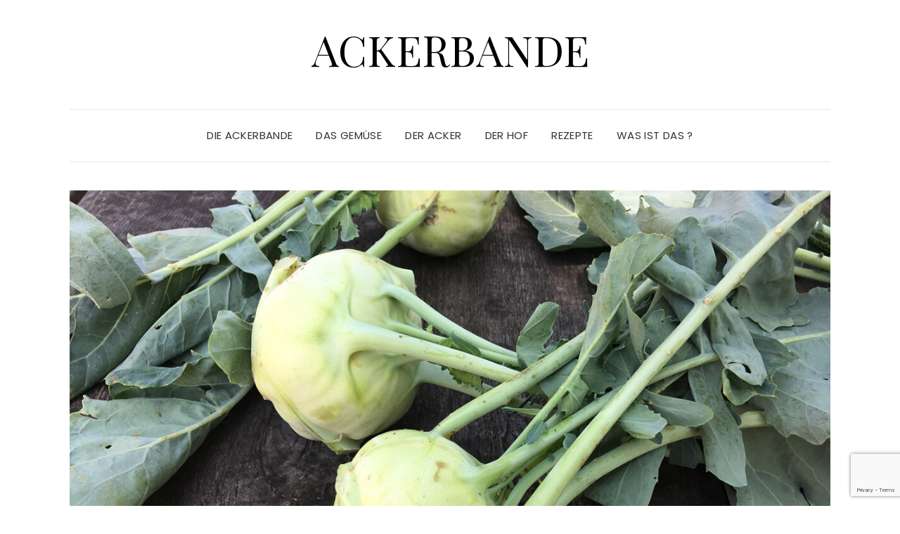

--- FILE ---
content_type: text/html; charset=UTF-8
request_url: http://ackerbande.de/2021/06/24/gruener-kohlrabi/
body_size: 7465
content:
<!DOCTYPE html>
<html lang="de">
<head>
	<meta charset="UTF-8" />
	<meta http-equiv="X-UA-Compatible" content="IE=edge" />
	<meta name="viewport" content="width=device-width, initial-scale=1" />
		<title>Grüner Kohlrabi &#8211; Ackerbande</title>
<meta name='robots' content='max-image-preview:large' />
<link rel='dns-prefetch' href='//fonts.googleapis.com' />
<link href='https://fonts.gstatic.com' crossorigin rel='preconnect' />
<link rel="alternate" type="application/rss+xml" title="Ackerbande &raquo; Feed" href="http://ackerbande.de/feed/" />
<link rel="alternate" type="application/rss+xml" title="Ackerbande &raquo; Kommentar-Feed" href="http://ackerbande.de/comments/feed/" />
<link rel="alternate" type="text/calendar" title="Ackerbande &raquo; iCal Feed" href="http://ackerbande.de/events/?ical=1" />
<script type="text/javascript">
window._wpemojiSettings = {"baseUrl":"https:\/\/s.w.org\/images\/core\/emoji\/14.0.0\/72x72\/","ext":".png","svgUrl":"https:\/\/s.w.org\/images\/core\/emoji\/14.0.0\/svg\/","svgExt":".svg","source":{"concatemoji":"http:\/\/ackerbande.de\/wp-includes\/js\/wp-emoji-release.min.js?ver=6.1.9"}};
/*! This file is auto-generated */
!function(e,a,t){var n,r,o,i=a.createElement("canvas"),p=i.getContext&&i.getContext("2d");function s(e,t){var a=String.fromCharCode,e=(p.clearRect(0,0,i.width,i.height),p.fillText(a.apply(this,e),0,0),i.toDataURL());return p.clearRect(0,0,i.width,i.height),p.fillText(a.apply(this,t),0,0),e===i.toDataURL()}function c(e){var t=a.createElement("script");t.src=e,t.defer=t.type="text/javascript",a.getElementsByTagName("head")[0].appendChild(t)}for(o=Array("flag","emoji"),t.supports={everything:!0,everythingExceptFlag:!0},r=0;r<o.length;r++)t.supports[o[r]]=function(e){if(p&&p.fillText)switch(p.textBaseline="top",p.font="600 32px Arial",e){case"flag":return s([127987,65039,8205,9895,65039],[127987,65039,8203,9895,65039])?!1:!s([55356,56826,55356,56819],[55356,56826,8203,55356,56819])&&!s([55356,57332,56128,56423,56128,56418,56128,56421,56128,56430,56128,56423,56128,56447],[55356,57332,8203,56128,56423,8203,56128,56418,8203,56128,56421,8203,56128,56430,8203,56128,56423,8203,56128,56447]);case"emoji":return!s([129777,127995,8205,129778,127999],[129777,127995,8203,129778,127999])}return!1}(o[r]),t.supports.everything=t.supports.everything&&t.supports[o[r]],"flag"!==o[r]&&(t.supports.everythingExceptFlag=t.supports.everythingExceptFlag&&t.supports[o[r]]);t.supports.everythingExceptFlag=t.supports.everythingExceptFlag&&!t.supports.flag,t.DOMReady=!1,t.readyCallback=function(){t.DOMReady=!0},t.supports.everything||(n=function(){t.readyCallback()},a.addEventListener?(a.addEventListener("DOMContentLoaded",n,!1),e.addEventListener("load",n,!1)):(e.attachEvent("onload",n),a.attachEvent("onreadystatechange",function(){"complete"===a.readyState&&t.readyCallback()})),(e=t.source||{}).concatemoji?c(e.concatemoji):e.wpemoji&&e.twemoji&&(c(e.twemoji),c(e.wpemoji)))}(window,document,window._wpemojiSettings);
</script>
<style type="text/css">
img.wp-smiley,
img.emoji {
	display: inline !important;
	border: none !important;
	box-shadow: none !important;
	height: 1em !important;
	width: 1em !important;
	margin: 0 0.07em !important;
	vertical-align: -0.1em !important;
	background: none !important;
	padding: 0 !important;
}
</style>
	<link rel='stylesheet' id='contact-form-7-css' href='http://ackerbande.de/wp-content/plugins/contact-form-7/includes/css/styles.css?ver=5.7.4' type='text/css' media='all' />
<link rel='stylesheet' id='elara-fonts-css' href='https://fonts.googleapis.com/css?family=Poppins%3A300%2C400%2C500%2C600%7CPlayfair+Display%3A400%2C400i%2C700%2C700i%2C900&#038;subset=latin%2Clatin-ext' type='text/css' media='all' />
<link rel='stylesheet' id='bootstrap-css' href='http://ackerbande.de/wp-content/themes/ackerbande/assets/css/bootstrap.min.css?ver=6.1.9' type='text/css' media='all' />
<link rel='stylesheet' id='smartmenus-bootstrap-css' href='http://ackerbande.de/wp-content/themes/ackerbande/assets/css/jquery.smartmenus.bootstrap.css?ver=6.1.9' type='text/css' media='all' />
<link rel='stylesheet' id='font-awesome-css' href='http://ackerbande.de/wp-content/themes/ackerbande/assets/css/font-awesome.min.css?ver=6.1.9' type='text/css' media='all' />
<link rel='stylesheet' id='slick-css' href='http://ackerbande.de/wp-content/themes/ackerbande/assets/css/slick.min.css?ver=6.1.9' type='text/css' media='all' />
<link rel='stylesheet' id='slick-theme-css' href='http://ackerbande.de/wp-content/themes/ackerbande/assets/css/slick-theme.min.css?ver=6.1.9' type='text/css' media='all' />
<link rel='stylesheet' id='elara-style-css' href='http://ackerbande.de/wp-content/themes/ackerbande/style.css?ver=6.1.9' type='text/css' media='all' />
<!--[if lt IE 9]>
<script type='text/javascript' src='http://ackerbande.de/wp-content/themes/ackerbande/assets/js/html5shiv.min.js?ver=3.7.0' id='html5-js'></script>
<![endif]-->
<!--[if lt IE 9]>
<script type='text/javascript' src='http://ackerbande.de/wp-content/themes/ackerbande/assets/js/respond.min.js?ver=1.3.0' id='respondjs-js'></script>
<![endif]-->
<script type='text/javascript' src='http://ackerbande.de/wp-includes/js/jquery/jquery.min.js?ver=3.6.1' id='jquery-core-js'></script>
<script type='text/javascript' src='http://ackerbande.de/wp-includes/js/jquery/jquery-migrate.min.js?ver=3.3.2' id='jquery-migrate-js'></script>
<link rel="https://api.w.org/" href="http://ackerbande.de/wp-json/" /><link rel="alternate" type="application/json" href="http://ackerbande.de/wp-json/wp/v2/posts/995" /><link rel="EditURI" type="application/rsd+xml" title="RSD" href="http://ackerbande.de/xmlrpc.php?rsd" />
<link rel="wlwmanifest" type="application/wlwmanifest+xml" href="http://ackerbande.de/wp-includes/wlwmanifest.xml" />
<meta name="generator" content="WordPress 6.1.9" />
<link rel="canonical" href="http://ackerbande.de/2021/06/24/gruener-kohlrabi/" />
<link rel='shortlink' href='http://ackerbande.de/?p=995' />
<link rel="alternate" type="application/json+oembed" href="http://ackerbande.de/wp-json/oembed/1.0/embed?url=http%3A%2F%2Fackerbande.de%2F2021%2F06%2F24%2Fgruener-kohlrabi%2F" />
<link rel="alternate" type="text/xml+oembed" href="http://ackerbande.de/wp-json/oembed/1.0/embed?url=http%3A%2F%2Fackerbande.de%2F2021%2F06%2F24%2Fgruener-kohlrabi%2F&#038;format=xml" />
<meta name="tec-api-version" content="v1"><meta name="tec-api-origin" content="http://ackerbande.de"><link rel="alternate" href="http://ackerbande.de/wp-json/tribe/events/v1/" /><style id="kirki-inline-styles"></style></head>

<body class="post-template-default single single-post postid-995 single-format-standard tribe-no-js elara-background-color-default">

	<div class="header" role="banner">

		<div class="default-background-color">
	<div class="logo">
					<div class="header-logo-text">
				<a href="http://ackerbande.de/">Ackerbande</a>
			</div>
			</div><!-- .logo -->
</div><!-- default-background-color --><div class="default-background-color">
	<div class="wrapper wrapper-nav">
		<nav class="main-navbar navbar navbar-default" id="main-navbar">
			<div class="navbar-header">
				<button type="button" class="navbar-toggle collapsed" data-toggle="collapse" data-target=".wrapper-nav .navbar-collapse" aria-expanded="false">
					<span class="sr-only">Toggle Navigation</span>
					<span class="icon-bar"></span>
					<span class="icon-bar"></span>
					<span class="icon-bar"></span>
				</button>
			</div>
		<div id="main-menu" class="navbar-collapse collapse menu-container"><ul id="menu-die-ackerbande" class="nav navbar-nav menu"><li itemscope="itemscope" itemtype="https://www.schema.org/SiteNavigationElement" id="menu-item-50" class="menu-item menu-item-type-taxonomy menu-item-object-category menu-item-50"><a title="DIE ACKERBANDE" href="http://ackerbande.de/category/ackerbande/">DIE ACKERBANDE</a></li>
<li itemscope="itemscope" itemtype="https://www.schema.org/SiteNavigationElement" id="menu-item-51" class="menu-item menu-item-type-taxonomy menu-item-object-category menu-item-51"><a title="DAS GEMÜSE" href="http://ackerbande.de/category/gemuese/">DAS GEMÜSE</a></li>
<li itemscope="itemscope" itemtype="https://www.schema.org/SiteNavigationElement" id="menu-item-49" class="menu-item menu-item-type-taxonomy menu-item-object-category menu-item-49"><a title="DER ACKER" href="http://ackerbande.de/category/der-acker/">DER ACKER</a></li>
<li itemscope="itemscope" itemtype="https://www.schema.org/SiteNavigationElement" id="menu-item-48" class="menu-item menu-item-type-taxonomy menu-item-object-category menu-item-48"><a title="DER HOF" href="http://ackerbande.de/category/alltag/">DER HOF</a></li>
<li itemscope="itemscope" itemtype="https://www.schema.org/SiteNavigationElement" id="menu-item-201" class="menu-item menu-item-type-taxonomy menu-item-object-category menu-item-201"><a title="REZEPTE" href="http://ackerbande.de/category/rezepte/">REZEPTE</a></li>
<li itemscope="itemscope" itemtype="https://www.schema.org/SiteNavigationElement" id="menu-item-235" class="menu-item menu-item-type-taxonomy menu-item-object-category current-post-ancestor current-menu-parent current-post-parent menu-item-235"><a title="WAS IST DAS ?" href="http://ackerbande.de/category/das-ackerwissen/">WAS IST DAS ?</a></li>
</ul></div>	</div><!-- wrapper -->
</div><!-- default-background-color -->	</div><!-- header -->
<div class="default-background-color">
	<main class="main" role="main">
		<div class="wrapper">
				
					<div class="entry-thumb">

									<a href="http://ackerbande.de/2021/06/24/gruener-kohlrabi/" rel="bookmark">
				
									<img width="1200" height="680" src="http://ackerbande.de/wp-content/uploads/2021/06/gruener_Kohlrabi-1200x680.jpg" class="img-responsive wp-post-image" alt="Grüner Kohlrabi" decoding="async" loading="lazy" />				
									</a>
				
			</div><!-- entry-thumb -->				<div class="row post-sidebar-on">
					<div class="col-md-9 col-xs-12 entry-singular-wrapper">
						<article id="post-995" class="entry-singular post-995 post type-post status-publish format-standard has-post-thumbnail hentry category-das-ackerwissen">
							
									<footer class="entry-meta">
										<div>
														<span class="entry-category"><a href="http://ackerbande.de/category/das-ackerwissen/" rel="category tag">WAS IST DAS ?</a></span>											<span class="entry-separator">&nbsp;&#047;&nbsp;</span>											<span class="entry-date">24. Juni 2021</span>										</div>
									</footer>

									<header class="entry-header">
										<h1 class="entry-title">Grüner Kohlrabi</h1>																			</header>

                                    
									<div class="entry-content">
										
<p>Kohlrabi ist ein herrlich leichter, mild aromatischer Knollenkohl, der über der Erde wächst. Er wächst bei uns den ganzen Sommer über, bis in den Herbst, denn ihm machen heiße Temperatur nichts aus. Kälte verträgt er hingegen nicht, deshalb kommt der erste Satz erst nach den Eisheiligen in den Boden. Geerntet wird folglich ab Mitte Juni. Eine optische Variante ist der <a href="http://ackerbande.de/2021/06/24/roter-kohlrabi/">rote Kohlrabi</a>.</p>



<p>Kohlrabi ist sehr vielseitig in der Küche, denn man kann ihn roh essen und auf alle erdenklichen Arten kochen. Roh mögen ihn vor allem Kinder, denn er hat einen leicht süßlichen Geschmack und ist&nbsp; herrlich knackig. Kleingeraspelt bereichert er grünen Salate und als Sticks geschnitten, serviert mit einem passenden Dip, ist er ein herrliches Fingerfood für die Party. Schonend in etwas Wasser, oder besser noch nur in Wasserdampf gekocht, wird er butterzart und aromatisch. Leicht angebraten, in etwas Butter, schmeckt er ebenso köstlich. In vielen Rezepten wird er mit einer cremigen Sauce serviert, die mit Muskat gewürzt wird. Auch beliebt ist das Kohlrabi Schnitzel (wenn die Knolle groß genug ist) und natürlich die Kohlrabi Suppe.</p>



<p><strong>Wichtig:</strong> die Blätter des Kohlrabi kann man natürlich auch essen und sie gelten als der gesündeste Teil der ganzen Knolle! Kleingeschnitten als Topping auf dem Kohlrabiessen, püriert mit etwas Olivenöl und Knoblauch sind sie ein leichtes Pesto. Jung geernteter Kohlrabi muss auch nicht geschält werden, es reicht die Blattansätze abzuschneiden und den Wurzelstiel ausreichend zu kappen.&nbsp;</p>



<p>Kohlrabi hat viel Vitamin C und Vitamin E, ist reich an Folsäure also gut für die Schwangerschaft, enthält Kalzium, Magnesium, Kalium und Eisen, ist also gut für den Stoffwechsel und unseren Säuren-Basen Haushalt. In der Blättern stecken die meisten Vitamine und Nährstoffe, außerdem jede Menge Beta Carotin (Vitamin A), was gut ist für unser jugendliches Aussehen. Es gilt also, wie bei dem meisten Gemüsesorten, ihn möglichst schonend zu kochen, denn allzu viel Hitze schadet den gesunden Inhaltsstoffen.&nbsp;<br></p>



<p><strong>Rezepte mit Kohlrabi:</strong></p>



<p><a href="http://ackerbande.de/2021/06/24/kohlrabi-suppe/">Kohlrabi Suppe</a></p>



<p><a href="http://ackerbande.de/2021/06/24/geduensteter-kohlrabi/">Gedünsteter Kohlrabi</a></p>



<p>Kohlrabiblätter Pesto</p>



<p><a href="http://ackerbande.de/2021/06/24/kohlrabi-rohkost/">Kohlrabi Rohkost</a></p>
																			</div>

									<footer class="entry-meta">
																			</footer>

								
	<nav class="navigation post-navigation" aria-label="Beiträge">
		<h2 class="screen-reader-text">Beitrags-Navigation</h2>
		<div class="nav-links"><div class="nav-previous"><a href="http://ackerbande.de/2021/06/24/bunter-mangold/" rel="prev"><i class="fa fa-long-arrow-left"></i> Bunter Mangold</a></div><div class="nav-next"><a href="http://ackerbande.de/2021/06/24/roter-kohlrabi/" rel="next">Roter Kohlrabi <i class="fa fa-long-arrow-right"></i></a></div></div>
	</nav>						</article><!-- #post-995 -->
					</div><!-- col-md-9 col-xs-12 entry-singular-wrapper -->

					
<div class="widget-area widget-area-sidebar col-md-3 col-xs-12" role="complementary">
				<div class="sidebar-default">
				<div id="search-4" class="default-widget widget widget_search"><form role="search" method="get" class="search-form" action="http://ackerbande.de/">
	<input type="search" class="search-field" value="" name="s" placeholder="Search" />
	<button type="submit" class="search-submit">
		<i class="fa fa-search"></i>		<span>Search</span>
	</button>
</form></div><div id="text-5" class="default-widget widget widget_text"><h3 class="widget-title">Wir sind Überzeugungstäter</h3>			<div class="textwidget"><p>Jeden Tag ruft die Arbeit auf dem Acker. Oft ist sie beschwerlich und manchmal auch hart. Dennoch verlieren wir nie den Spass an den Dingen. Wir lieben unser eigenes Gemüse und es ist uns wichtig, dass auch andere Menschen daran teilhaben können.</p>
<p>Deshalb sind wir eine solidarische Landwirtschaft.</p>
<p>Das Gemüse auf unserem Acker richtet sich nach den saisonalen Möglichkeiten. Wir arbeiten ohne den Einsatz von künstlichem Dünger, ohne Pestizide und andere Schadstoffe. Das meiste geschieht in klassischer Handarbeit, mit Hilfe kleiner Maschinen.</p>
</div>
		</div><div id="text-15" class="default-widget widget widget_text"><h3 class="widget-title">Kontakt</h3>			<div class="textwidget"><p>Wenn Du mehr über die Ackerbande erfahren willst oder Fragen zur Gemüsekiste hast, dann <a href="http://ackerbande.de/kontakt/"><strong>melde Dich</strong></a> einfach bei uns!</p>
</div>
		</div><div id="text-7" class="default-widget widget widget_text"><h3 class="widget-title">Werde Mitglied bei der Ackerbande</h3>			<div class="textwidget"><p>Wenn auch Du ein Teil der Ackerbande werden möchtest und einmal pro Woche eine bunte Gemüsekiste Deine Haustür erreichen soll, dann <a href="http://ackerbande.de/kontakt/"><strong>melde Dich</strong></a>  per email und Du bekommst das Anmeldungsformular und die dazu gehörenden Teilnahmebedingungen.</p>
</div>
		</div><div id="text-18" class="default-widget widget widget_text"><h3 class="widget-title">Wöchentliche Lieferung nach Frankfurt Oder</h3>			<div class="textwidget"><p>In Frankfurt Oder treffen wir uns zur Ausgabe der aktuellen Beute immer am Donnerstag im Naturalia Biomarkt in der Karl-Marx-Straße 20, 15230 Frankfurt (Oder).</p>
<p>Mit den Lieferungen nach Berlin setzen wir dieses Jahr aus, da sich bei uns personell und logistisch einiges verändert hat. Wie es nächstes Jahr weiter geht, werden wir sehen&#8230;</p>
</div>
		</div><div id="text-12" class="default-widget widget widget_text"><h3 class="widget-title">Termine und Veranstaltungen</h3>			<div class="textwidget"><p><strong><a href="http://ackerbande.de/category/termine-veranstaltungen/">HIER</a></strong> findest Du alle aktuellen  Termine und Infos zu Arbeitseinsätzen, Veranstaltungen der Ackerband und den Hoffesten bei uns.</p>
<p>Ein Blick in den <a href="http://ackerbande.de/events/"><strong>KALENDER</strong></a> lohnt sich.</p>
<p>&nbsp;</p>
</div>
		</div><div id="text-17" class="default-widget widget widget_text"><h3 class="widget-title">Rückblick 2013-2019</h3>			<div class="textwidget"><p><a href="https://ackerbande.blogspot.com/search/label/Acker-Fotos" target="_blank" rel="noopener"><strong>HIER</strong></a> gehts zu unserer alten Internetseite. Dort findet Ihr alles was bisher so geschah und hier nicht erwähnt wird.</p>
<p>Viel Spass beim Stöbern!</p>
</div>
		</div>			</div></div><!-- widget-area widget-area-sidebar col-md-3 col-xs-12 -->
				</div><!-- row -->
		</div><!-- wrapper -->
	</main>
</div><!-- default-background-color -->

	<div class="footer footer-center" role="contentinfo">
		<div class="default-background-color">
			<div class="wrapper">
			
	<div class="widget-area widget-area-footer widget-area-footer-columns" role="complementary">

	
		<div class="row footer-columns footer-columns-1">

									<div class="col-md-12 footer-columns-col-1"><div id="text-10" class="footer-columns-widget widget widget_text"><h3 class="widget-title">Werd auch DU ein Ackerbanden Mitglied !</h3>			<div class="textwidget"><p>Leiste Deinen Beitrag für eine bessere Welt, in der wir alle Hand in Hand gehen. Die aktuellen Teilnahmebedingungen, Preise und Leistungen kriegst Du gerne per mail zugeschickt. Schick uns einfach eine kurze Anfrage über das Kontaktformular 🙂</p>
</div>
		</div></div>
					
		</div><!-- row footer-columns" -->

	
	</div><!-- widget-area widget-area-footer -->


				<div class="footer-copyrights">
					<ul>
						<li class="credits">
                            <a href="https://www.lyrathemes.com/elara/" target="_blank">Elara</a> by LyraThemes                        </li>

						<li>
															<a href="/newsletter/">&gt;Rezept Newsletter</a> <a href="/impressum/">&gt;Impressum</a> <a href="/datenschutz/">&gt;Datenschutzerklärung</a> © 2019 Ackerbande

													</li>
					</ul>
				</div><!-- footer-copyrights -->

			</div><!-- wrapper -->
		</div><!-- default-background-color -->
	</div><!-- footer -->

		<script>
		( function ( body ) {
			'use strict';
			body.className = body.className.replace( /\btribe-no-js\b/, 'tribe-js' );
		} )( document.body );
		</script>
		<script> /* <![CDATA[ */var tribe_l10n_datatables = {"aria":{"sort_ascending":": aktivieren, um Spalte aufsteigend zu sortieren","sort_descending":": aktivieren, um Spalte absteigend zu sortieren"},"length_menu":"Zeige _MENU_ Eintr\u00e4ge","empty_table":"Keine Daten in der Tabelle verf\u00fcgbar","info":"_START_ bis _END_ von _TOTAL_ Eintr\u00e4gen","info_empty":"Zeige 0 bis 0 von 0 Eintr\u00e4gen","info_filtered":"(gefiltert aus _MAX_ Eintr\u00e4gen gesamt)","zero_records":"Keine passenden Eintr\u00e4ge gefunden","search":"Suche:","all_selected_text":"Alle Objekte auf dieser Seite wurden selektiert. ","select_all_link":"Alle Seiten ausw\u00e4hlen","clear_selection":"Auswahl aufheben.","pagination":{"all":"Alle","next":"Weiter","previous":"Zur\u00fcck"},"select":{"rows":{"0":"","_":": Ausgew\u00e4hlte %d Zeilen","1":": Ausgew\u00e4hlt 1 Zeile"}},"datepicker":{"dayNames":["Sonntag","Montag","Dienstag","Mittwoch","Donnerstag","Freitag","Samstag"],"dayNamesShort":["So.","Mo.","Di.","Mi.","Do.","Fr.","Sa."],"dayNamesMin":["S","M","D","M","D","F","S"],"monthNames":["Januar","Februar","M\u00e4rz","April","Mai","Juni","Juli","August","September","Oktober","November","Dezember"],"monthNamesShort":["Januar","Februar","M\u00e4rz","April","Mai","Juni","Juli","August","September","Oktober","November","Dezember"],"monthNamesMin":["Jan.","Feb.","M\u00e4rz","Apr.","Mai","Juni","Juli","Aug.","Sep.","Okt.","Nov.","Dez."],"nextText":"Weiter","prevText":"Zur\u00fcck","currentText":"Heute","closeText":"Erledigt","today":"Heute","clear":"Zur\u00fccksetzen"}};/* ]]> */ </script><script type='text/javascript' src='http://ackerbande.de/wp-content/plugins/contact-form-7/includes/swv/js/index.js?ver=5.7.4' id='swv-js'></script>
<script type='text/javascript' id='contact-form-7-js-extra'>
/* <![CDATA[ */
var wpcf7 = {"api":{"root":"http:\/\/ackerbande.de\/wp-json\/","namespace":"contact-form-7\/v1"}};
/* ]]> */
</script>
<script type='text/javascript' src='http://ackerbande.de/wp-content/plugins/contact-form-7/includes/js/index.js?ver=5.7.4' id='contact-form-7-js'></script>
<script type='text/javascript' src='http://ackerbande.de/wp-content/themes/ackerbande/assets/js/bootstrap.min.js?ver=6.1.9' id='bootstrap-js'></script>
<script type='text/javascript' src='http://ackerbande.de/wp-content/themes/ackerbande/assets/js/jquery.smartmenus.js?ver=6.1.9' id='smartmenus-js'></script>
<script type='text/javascript' src='http://ackerbande.de/wp-content/themes/ackerbande/assets/js/jquery.smartmenus.bootstrap.js?ver=6.1.9' id='smartmenus-bootstrap-js'></script>
<script type='text/javascript' src='http://ackerbande.de/wp-content/themes/ackerbande/assets/js/slick.min.js?ver=6.1.9' id='slick-js'></script>
<script type='text/javascript' src='http://ackerbande.de/wp-content/themes/ackerbande/assets/js/jquery.matchHeight-min.js?ver=6.1.9' id='jquery-match-height-js'></script>
<script type='text/javascript' src='http://ackerbande.de/wp-content/themes/ackerbande/assets/js/elara.min.js?ver=6.1.9' id='elara-js-js'></script>
<script type='text/javascript' src='https://www.google.com/recaptcha/api.js?render=6LeugNEUAAAAAN8Vsy7Y2sEvCpETym3LqajMMePR&#038;ver=3.0' id='google-recaptcha-js'></script>
<script type='text/javascript' src='http://ackerbande.de/wp-includes/js/dist/vendor/regenerator-runtime.min.js?ver=0.13.9' id='regenerator-runtime-js'></script>
<script type='text/javascript' src='http://ackerbande.de/wp-includes/js/dist/vendor/wp-polyfill.min.js?ver=3.15.0' id='wp-polyfill-js'></script>
<script type='text/javascript' id='wpcf7-recaptcha-js-extra'>
/* <![CDATA[ */
var wpcf7_recaptcha = {"sitekey":"6LeugNEUAAAAAN8Vsy7Y2sEvCpETym3LqajMMePR","actions":{"homepage":"homepage","contactform":"contactform"}};
/* ]]> */
</script>
<script type='text/javascript' src='http://ackerbande.de/wp-content/plugins/contact-form-7/modules/recaptcha/index.js?ver=5.7.4' id='wpcf7-recaptcha-js'></script>
</body>
</html>

--- FILE ---
content_type: text/html; charset=utf-8
request_url: https://www.google.com/recaptcha/api2/anchor?ar=1&k=6LeugNEUAAAAAN8Vsy7Y2sEvCpETym3LqajMMePR&co=aHR0cDovL2Fja2VyYmFuZGUuZGU6ODA.&hl=en&v=7gg7H51Q-naNfhmCP3_R47ho&size=invisible&anchor-ms=20000&execute-ms=15000&cb=rj1ux2xk2lm6
body_size: 48014
content:
<!DOCTYPE HTML><html dir="ltr" lang="en"><head><meta http-equiv="Content-Type" content="text/html; charset=UTF-8">
<meta http-equiv="X-UA-Compatible" content="IE=edge">
<title>reCAPTCHA</title>
<style type="text/css">
/* cyrillic-ext */
@font-face {
  font-family: 'Roboto';
  font-style: normal;
  font-weight: 400;
  font-stretch: 100%;
  src: url(//fonts.gstatic.com/s/roboto/v48/KFO7CnqEu92Fr1ME7kSn66aGLdTylUAMa3GUBHMdazTgWw.woff2) format('woff2');
  unicode-range: U+0460-052F, U+1C80-1C8A, U+20B4, U+2DE0-2DFF, U+A640-A69F, U+FE2E-FE2F;
}
/* cyrillic */
@font-face {
  font-family: 'Roboto';
  font-style: normal;
  font-weight: 400;
  font-stretch: 100%;
  src: url(//fonts.gstatic.com/s/roboto/v48/KFO7CnqEu92Fr1ME7kSn66aGLdTylUAMa3iUBHMdazTgWw.woff2) format('woff2');
  unicode-range: U+0301, U+0400-045F, U+0490-0491, U+04B0-04B1, U+2116;
}
/* greek-ext */
@font-face {
  font-family: 'Roboto';
  font-style: normal;
  font-weight: 400;
  font-stretch: 100%;
  src: url(//fonts.gstatic.com/s/roboto/v48/KFO7CnqEu92Fr1ME7kSn66aGLdTylUAMa3CUBHMdazTgWw.woff2) format('woff2');
  unicode-range: U+1F00-1FFF;
}
/* greek */
@font-face {
  font-family: 'Roboto';
  font-style: normal;
  font-weight: 400;
  font-stretch: 100%;
  src: url(//fonts.gstatic.com/s/roboto/v48/KFO7CnqEu92Fr1ME7kSn66aGLdTylUAMa3-UBHMdazTgWw.woff2) format('woff2');
  unicode-range: U+0370-0377, U+037A-037F, U+0384-038A, U+038C, U+038E-03A1, U+03A3-03FF;
}
/* math */
@font-face {
  font-family: 'Roboto';
  font-style: normal;
  font-weight: 400;
  font-stretch: 100%;
  src: url(//fonts.gstatic.com/s/roboto/v48/KFO7CnqEu92Fr1ME7kSn66aGLdTylUAMawCUBHMdazTgWw.woff2) format('woff2');
  unicode-range: U+0302-0303, U+0305, U+0307-0308, U+0310, U+0312, U+0315, U+031A, U+0326-0327, U+032C, U+032F-0330, U+0332-0333, U+0338, U+033A, U+0346, U+034D, U+0391-03A1, U+03A3-03A9, U+03B1-03C9, U+03D1, U+03D5-03D6, U+03F0-03F1, U+03F4-03F5, U+2016-2017, U+2034-2038, U+203C, U+2040, U+2043, U+2047, U+2050, U+2057, U+205F, U+2070-2071, U+2074-208E, U+2090-209C, U+20D0-20DC, U+20E1, U+20E5-20EF, U+2100-2112, U+2114-2115, U+2117-2121, U+2123-214F, U+2190, U+2192, U+2194-21AE, U+21B0-21E5, U+21F1-21F2, U+21F4-2211, U+2213-2214, U+2216-22FF, U+2308-230B, U+2310, U+2319, U+231C-2321, U+2336-237A, U+237C, U+2395, U+239B-23B7, U+23D0, U+23DC-23E1, U+2474-2475, U+25AF, U+25B3, U+25B7, U+25BD, U+25C1, U+25CA, U+25CC, U+25FB, U+266D-266F, U+27C0-27FF, U+2900-2AFF, U+2B0E-2B11, U+2B30-2B4C, U+2BFE, U+3030, U+FF5B, U+FF5D, U+1D400-1D7FF, U+1EE00-1EEFF;
}
/* symbols */
@font-face {
  font-family: 'Roboto';
  font-style: normal;
  font-weight: 400;
  font-stretch: 100%;
  src: url(//fonts.gstatic.com/s/roboto/v48/KFO7CnqEu92Fr1ME7kSn66aGLdTylUAMaxKUBHMdazTgWw.woff2) format('woff2');
  unicode-range: U+0001-000C, U+000E-001F, U+007F-009F, U+20DD-20E0, U+20E2-20E4, U+2150-218F, U+2190, U+2192, U+2194-2199, U+21AF, U+21E6-21F0, U+21F3, U+2218-2219, U+2299, U+22C4-22C6, U+2300-243F, U+2440-244A, U+2460-24FF, U+25A0-27BF, U+2800-28FF, U+2921-2922, U+2981, U+29BF, U+29EB, U+2B00-2BFF, U+4DC0-4DFF, U+FFF9-FFFB, U+10140-1018E, U+10190-1019C, U+101A0, U+101D0-101FD, U+102E0-102FB, U+10E60-10E7E, U+1D2C0-1D2D3, U+1D2E0-1D37F, U+1F000-1F0FF, U+1F100-1F1AD, U+1F1E6-1F1FF, U+1F30D-1F30F, U+1F315, U+1F31C, U+1F31E, U+1F320-1F32C, U+1F336, U+1F378, U+1F37D, U+1F382, U+1F393-1F39F, U+1F3A7-1F3A8, U+1F3AC-1F3AF, U+1F3C2, U+1F3C4-1F3C6, U+1F3CA-1F3CE, U+1F3D4-1F3E0, U+1F3ED, U+1F3F1-1F3F3, U+1F3F5-1F3F7, U+1F408, U+1F415, U+1F41F, U+1F426, U+1F43F, U+1F441-1F442, U+1F444, U+1F446-1F449, U+1F44C-1F44E, U+1F453, U+1F46A, U+1F47D, U+1F4A3, U+1F4B0, U+1F4B3, U+1F4B9, U+1F4BB, U+1F4BF, U+1F4C8-1F4CB, U+1F4D6, U+1F4DA, U+1F4DF, U+1F4E3-1F4E6, U+1F4EA-1F4ED, U+1F4F7, U+1F4F9-1F4FB, U+1F4FD-1F4FE, U+1F503, U+1F507-1F50B, U+1F50D, U+1F512-1F513, U+1F53E-1F54A, U+1F54F-1F5FA, U+1F610, U+1F650-1F67F, U+1F687, U+1F68D, U+1F691, U+1F694, U+1F698, U+1F6AD, U+1F6B2, U+1F6B9-1F6BA, U+1F6BC, U+1F6C6-1F6CF, U+1F6D3-1F6D7, U+1F6E0-1F6EA, U+1F6F0-1F6F3, U+1F6F7-1F6FC, U+1F700-1F7FF, U+1F800-1F80B, U+1F810-1F847, U+1F850-1F859, U+1F860-1F887, U+1F890-1F8AD, U+1F8B0-1F8BB, U+1F8C0-1F8C1, U+1F900-1F90B, U+1F93B, U+1F946, U+1F984, U+1F996, U+1F9E9, U+1FA00-1FA6F, U+1FA70-1FA7C, U+1FA80-1FA89, U+1FA8F-1FAC6, U+1FACE-1FADC, U+1FADF-1FAE9, U+1FAF0-1FAF8, U+1FB00-1FBFF;
}
/* vietnamese */
@font-face {
  font-family: 'Roboto';
  font-style: normal;
  font-weight: 400;
  font-stretch: 100%;
  src: url(//fonts.gstatic.com/s/roboto/v48/KFO7CnqEu92Fr1ME7kSn66aGLdTylUAMa3OUBHMdazTgWw.woff2) format('woff2');
  unicode-range: U+0102-0103, U+0110-0111, U+0128-0129, U+0168-0169, U+01A0-01A1, U+01AF-01B0, U+0300-0301, U+0303-0304, U+0308-0309, U+0323, U+0329, U+1EA0-1EF9, U+20AB;
}
/* latin-ext */
@font-face {
  font-family: 'Roboto';
  font-style: normal;
  font-weight: 400;
  font-stretch: 100%;
  src: url(//fonts.gstatic.com/s/roboto/v48/KFO7CnqEu92Fr1ME7kSn66aGLdTylUAMa3KUBHMdazTgWw.woff2) format('woff2');
  unicode-range: U+0100-02BA, U+02BD-02C5, U+02C7-02CC, U+02CE-02D7, U+02DD-02FF, U+0304, U+0308, U+0329, U+1D00-1DBF, U+1E00-1E9F, U+1EF2-1EFF, U+2020, U+20A0-20AB, U+20AD-20C0, U+2113, U+2C60-2C7F, U+A720-A7FF;
}
/* latin */
@font-face {
  font-family: 'Roboto';
  font-style: normal;
  font-weight: 400;
  font-stretch: 100%;
  src: url(//fonts.gstatic.com/s/roboto/v48/KFO7CnqEu92Fr1ME7kSn66aGLdTylUAMa3yUBHMdazQ.woff2) format('woff2');
  unicode-range: U+0000-00FF, U+0131, U+0152-0153, U+02BB-02BC, U+02C6, U+02DA, U+02DC, U+0304, U+0308, U+0329, U+2000-206F, U+20AC, U+2122, U+2191, U+2193, U+2212, U+2215, U+FEFF, U+FFFD;
}
/* cyrillic-ext */
@font-face {
  font-family: 'Roboto';
  font-style: normal;
  font-weight: 500;
  font-stretch: 100%;
  src: url(//fonts.gstatic.com/s/roboto/v48/KFO7CnqEu92Fr1ME7kSn66aGLdTylUAMa3GUBHMdazTgWw.woff2) format('woff2');
  unicode-range: U+0460-052F, U+1C80-1C8A, U+20B4, U+2DE0-2DFF, U+A640-A69F, U+FE2E-FE2F;
}
/* cyrillic */
@font-face {
  font-family: 'Roboto';
  font-style: normal;
  font-weight: 500;
  font-stretch: 100%;
  src: url(//fonts.gstatic.com/s/roboto/v48/KFO7CnqEu92Fr1ME7kSn66aGLdTylUAMa3iUBHMdazTgWw.woff2) format('woff2');
  unicode-range: U+0301, U+0400-045F, U+0490-0491, U+04B0-04B1, U+2116;
}
/* greek-ext */
@font-face {
  font-family: 'Roboto';
  font-style: normal;
  font-weight: 500;
  font-stretch: 100%;
  src: url(//fonts.gstatic.com/s/roboto/v48/KFO7CnqEu92Fr1ME7kSn66aGLdTylUAMa3CUBHMdazTgWw.woff2) format('woff2');
  unicode-range: U+1F00-1FFF;
}
/* greek */
@font-face {
  font-family: 'Roboto';
  font-style: normal;
  font-weight: 500;
  font-stretch: 100%;
  src: url(//fonts.gstatic.com/s/roboto/v48/KFO7CnqEu92Fr1ME7kSn66aGLdTylUAMa3-UBHMdazTgWw.woff2) format('woff2');
  unicode-range: U+0370-0377, U+037A-037F, U+0384-038A, U+038C, U+038E-03A1, U+03A3-03FF;
}
/* math */
@font-face {
  font-family: 'Roboto';
  font-style: normal;
  font-weight: 500;
  font-stretch: 100%;
  src: url(//fonts.gstatic.com/s/roboto/v48/KFO7CnqEu92Fr1ME7kSn66aGLdTylUAMawCUBHMdazTgWw.woff2) format('woff2');
  unicode-range: U+0302-0303, U+0305, U+0307-0308, U+0310, U+0312, U+0315, U+031A, U+0326-0327, U+032C, U+032F-0330, U+0332-0333, U+0338, U+033A, U+0346, U+034D, U+0391-03A1, U+03A3-03A9, U+03B1-03C9, U+03D1, U+03D5-03D6, U+03F0-03F1, U+03F4-03F5, U+2016-2017, U+2034-2038, U+203C, U+2040, U+2043, U+2047, U+2050, U+2057, U+205F, U+2070-2071, U+2074-208E, U+2090-209C, U+20D0-20DC, U+20E1, U+20E5-20EF, U+2100-2112, U+2114-2115, U+2117-2121, U+2123-214F, U+2190, U+2192, U+2194-21AE, U+21B0-21E5, U+21F1-21F2, U+21F4-2211, U+2213-2214, U+2216-22FF, U+2308-230B, U+2310, U+2319, U+231C-2321, U+2336-237A, U+237C, U+2395, U+239B-23B7, U+23D0, U+23DC-23E1, U+2474-2475, U+25AF, U+25B3, U+25B7, U+25BD, U+25C1, U+25CA, U+25CC, U+25FB, U+266D-266F, U+27C0-27FF, U+2900-2AFF, U+2B0E-2B11, U+2B30-2B4C, U+2BFE, U+3030, U+FF5B, U+FF5D, U+1D400-1D7FF, U+1EE00-1EEFF;
}
/* symbols */
@font-face {
  font-family: 'Roboto';
  font-style: normal;
  font-weight: 500;
  font-stretch: 100%;
  src: url(//fonts.gstatic.com/s/roboto/v48/KFO7CnqEu92Fr1ME7kSn66aGLdTylUAMaxKUBHMdazTgWw.woff2) format('woff2');
  unicode-range: U+0001-000C, U+000E-001F, U+007F-009F, U+20DD-20E0, U+20E2-20E4, U+2150-218F, U+2190, U+2192, U+2194-2199, U+21AF, U+21E6-21F0, U+21F3, U+2218-2219, U+2299, U+22C4-22C6, U+2300-243F, U+2440-244A, U+2460-24FF, U+25A0-27BF, U+2800-28FF, U+2921-2922, U+2981, U+29BF, U+29EB, U+2B00-2BFF, U+4DC0-4DFF, U+FFF9-FFFB, U+10140-1018E, U+10190-1019C, U+101A0, U+101D0-101FD, U+102E0-102FB, U+10E60-10E7E, U+1D2C0-1D2D3, U+1D2E0-1D37F, U+1F000-1F0FF, U+1F100-1F1AD, U+1F1E6-1F1FF, U+1F30D-1F30F, U+1F315, U+1F31C, U+1F31E, U+1F320-1F32C, U+1F336, U+1F378, U+1F37D, U+1F382, U+1F393-1F39F, U+1F3A7-1F3A8, U+1F3AC-1F3AF, U+1F3C2, U+1F3C4-1F3C6, U+1F3CA-1F3CE, U+1F3D4-1F3E0, U+1F3ED, U+1F3F1-1F3F3, U+1F3F5-1F3F7, U+1F408, U+1F415, U+1F41F, U+1F426, U+1F43F, U+1F441-1F442, U+1F444, U+1F446-1F449, U+1F44C-1F44E, U+1F453, U+1F46A, U+1F47D, U+1F4A3, U+1F4B0, U+1F4B3, U+1F4B9, U+1F4BB, U+1F4BF, U+1F4C8-1F4CB, U+1F4D6, U+1F4DA, U+1F4DF, U+1F4E3-1F4E6, U+1F4EA-1F4ED, U+1F4F7, U+1F4F9-1F4FB, U+1F4FD-1F4FE, U+1F503, U+1F507-1F50B, U+1F50D, U+1F512-1F513, U+1F53E-1F54A, U+1F54F-1F5FA, U+1F610, U+1F650-1F67F, U+1F687, U+1F68D, U+1F691, U+1F694, U+1F698, U+1F6AD, U+1F6B2, U+1F6B9-1F6BA, U+1F6BC, U+1F6C6-1F6CF, U+1F6D3-1F6D7, U+1F6E0-1F6EA, U+1F6F0-1F6F3, U+1F6F7-1F6FC, U+1F700-1F7FF, U+1F800-1F80B, U+1F810-1F847, U+1F850-1F859, U+1F860-1F887, U+1F890-1F8AD, U+1F8B0-1F8BB, U+1F8C0-1F8C1, U+1F900-1F90B, U+1F93B, U+1F946, U+1F984, U+1F996, U+1F9E9, U+1FA00-1FA6F, U+1FA70-1FA7C, U+1FA80-1FA89, U+1FA8F-1FAC6, U+1FACE-1FADC, U+1FADF-1FAE9, U+1FAF0-1FAF8, U+1FB00-1FBFF;
}
/* vietnamese */
@font-face {
  font-family: 'Roboto';
  font-style: normal;
  font-weight: 500;
  font-stretch: 100%;
  src: url(//fonts.gstatic.com/s/roboto/v48/KFO7CnqEu92Fr1ME7kSn66aGLdTylUAMa3OUBHMdazTgWw.woff2) format('woff2');
  unicode-range: U+0102-0103, U+0110-0111, U+0128-0129, U+0168-0169, U+01A0-01A1, U+01AF-01B0, U+0300-0301, U+0303-0304, U+0308-0309, U+0323, U+0329, U+1EA0-1EF9, U+20AB;
}
/* latin-ext */
@font-face {
  font-family: 'Roboto';
  font-style: normal;
  font-weight: 500;
  font-stretch: 100%;
  src: url(//fonts.gstatic.com/s/roboto/v48/KFO7CnqEu92Fr1ME7kSn66aGLdTylUAMa3KUBHMdazTgWw.woff2) format('woff2');
  unicode-range: U+0100-02BA, U+02BD-02C5, U+02C7-02CC, U+02CE-02D7, U+02DD-02FF, U+0304, U+0308, U+0329, U+1D00-1DBF, U+1E00-1E9F, U+1EF2-1EFF, U+2020, U+20A0-20AB, U+20AD-20C0, U+2113, U+2C60-2C7F, U+A720-A7FF;
}
/* latin */
@font-face {
  font-family: 'Roboto';
  font-style: normal;
  font-weight: 500;
  font-stretch: 100%;
  src: url(//fonts.gstatic.com/s/roboto/v48/KFO7CnqEu92Fr1ME7kSn66aGLdTylUAMa3yUBHMdazQ.woff2) format('woff2');
  unicode-range: U+0000-00FF, U+0131, U+0152-0153, U+02BB-02BC, U+02C6, U+02DA, U+02DC, U+0304, U+0308, U+0329, U+2000-206F, U+20AC, U+2122, U+2191, U+2193, U+2212, U+2215, U+FEFF, U+FFFD;
}
/* cyrillic-ext */
@font-face {
  font-family: 'Roboto';
  font-style: normal;
  font-weight: 900;
  font-stretch: 100%;
  src: url(//fonts.gstatic.com/s/roboto/v48/KFO7CnqEu92Fr1ME7kSn66aGLdTylUAMa3GUBHMdazTgWw.woff2) format('woff2');
  unicode-range: U+0460-052F, U+1C80-1C8A, U+20B4, U+2DE0-2DFF, U+A640-A69F, U+FE2E-FE2F;
}
/* cyrillic */
@font-face {
  font-family: 'Roboto';
  font-style: normal;
  font-weight: 900;
  font-stretch: 100%;
  src: url(//fonts.gstatic.com/s/roboto/v48/KFO7CnqEu92Fr1ME7kSn66aGLdTylUAMa3iUBHMdazTgWw.woff2) format('woff2');
  unicode-range: U+0301, U+0400-045F, U+0490-0491, U+04B0-04B1, U+2116;
}
/* greek-ext */
@font-face {
  font-family: 'Roboto';
  font-style: normal;
  font-weight: 900;
  font-stretch: 100%;
  src: url(//fonts.gstatic.com/s/roboto/v48/KFO7CnqEu92Fr1ME7kSn66aGLdTylUAMa3CUBHMdazTgWw.woff2) format('woff2');
  unicode-range: U+1F00-1FFF;
}
/* greek */
@font-face {
  font-family: 'Roboto';
  font-style: normal;
  font-weight: 900;
  font-stretch: 100%;
  src: url(//fonts.gstatic.com/s/roboto/v48/KFO7CnqEu92Fr1ME7kSn66aGLdTylUAMa3-UBHMdazTgWw.woff2) format('woff2');
  unicode-range: U+0370-0377, U+037A-037F, U+0384-038A, U+038C, U+038E-03A1, U+03A3-03FF;
}
/* math */
@font-face {
  font-family: 'Roboto';
  font-style: normal;
  font-weight: 900;
  font-stretch: 100%;
  src: url(//fonts.gstatic.com/s/roboto/v48/KFO7CnqEu92Fr1ME7kSn66aGLdTylUAMawCUBHMdazTgWw.woff2) format('woff2');
  unicode-range: U+0302-0303, U+0305, U+0307-0308, U+0310, U+0312, U+0315, U+031A, U+0326-0327, U+032C, U+032F-0330, U+0332-0333, U+0338, U+033A, U+0346, U+034D, U+0391-03A1, U+03A3-03A9, U+03B1-03C9, U+03D1, U+03D5-03D6, U+03F0-03F1, U+03F4-03F5, U+2016-2017, U+2034-2038, U+203C, U+2040, U+2043, U+2047, U+2050, U+2057, U+205F, U+2070-2071, U+2074-208E, U+2090-209C, U+20D0-20DC, U+20E1, U+20E5-20EF, U+2100-2112, U+2114-2115, U+2117-2121, U+2123-214F, U+2190, U+2192, U+2194-21AE, U+21B0-21E5, U+21F1-21F2, U+21F4-2211, U+2213-2214, U+2216-22FF, U+2308-230B, U+2310, U+2319, U+231C-2321, U+2336-237A, U+237C, U+2395, U+239B-23B7, U+23D0, U+23DC-23E1, U+2474-2475, U+25AF, U+25B3, U+25B7, U+25BD, U+25C1, U+25CA, U+25CC, U+25FB, U+266D-266F, U+27C0-27FF, U+2900-2AFF, U+2B0E-2B11, U+2B30-2B4C, U+2BFE, U+3030, U+FF5B, U+FF5D, U+1D400-1D7FF, U+1EE00-1EEFF;
}
/* symbols */
@font-face {
  font-family: 'Roboto';
  font-style: normal;
  font-weight: 900;
  font-stretch: 100%;
  src: url(//fonts.gstatic.com/s/roboto/v48/KFO7CnqEu92Fr1ME7kSn66aGLdTylUAMaxKUBHMdazTgWw.woff2) format('woff2');
  unicode-range: U+0001-000C, U+000E-001F, U+007F-009F, U+20DD-20E0, U+20E2-20E4, U+2150-218F, U+2190, U+2192, U+2194-2199, U+21AF, U+21E6-21F0, U+21F3, U+2218-2219, U+2299, U+22C4-22C6, U+2300-243F, U+2440-244A, U+2460-24FF, U+25A0-27BF, U+2800-28FF, U+2921-2922, U+2981, U+29BF, U+29EB, U+2B00-2BFF, U+4DC0-4DFF, U+FFF9-FFFB, U+10140-1018E, U+10190-1019C, U+101A0, U+101D0-101FD, U+102E0-102FB, U+10E60-10E7E, U+1D2C0-1D2D3, U+1D2E0-1D37F, U+1F000-1F0FF, U+1F100-1F1AD, U+1F1E6-1F1FF, U+1F30D-1F30F, U+1F315, U+1F31C, U+1F31E, U+1F320-1F32C, U+1F336, U+1F378, U+1F37D, U+1F382, U+1F393-1F39F, U+1F3A7-1F3A8, U+1F3AC-1F3AF, U+1F3C2, U+1F3C4-1F3C6, U+1F3CA-1F3CE, U+1F3D4-1F3E0, U+1F3ED, U+1F3F1-1F3F3, U+1F3F5-1F3F7, U+1F408, U+1F415, U+1F41F, U+1F426, U+1F43F, U+1F441-1F442, U+1F444, U+1F446-1F449, U+1F44C-1F44E, U+1F453, U+1F46A, U+1F47D, U+1F4A3, U+1F4B0, U+1F4B3, U+1F4B9, U+1F4BB, U+1F4BF, U+1F4C8-1F4CB, U+1F4D6, U+1F4DA, U+1F4DF, U+1F4E3-1F4E6, U+1F4EA-1F4ED, U+1F4F7, U+1F4F9-1F4FB, U+1F4FD-1F4FE, U+1F503, U+1F507-1F50B, U+1F50D, U+1F512-1F513, U+1F53E-1F54A, U+1F54F-1F5FA, U+1F610, U+1F650-1F67F, U+1F687, U+1F68D, U+1F691, U+1F694, U+1F698, U+1F6AD, U+1F6B2, U+1F6B9-1F6BA, U+1F6BC, U+1F6C6-1F6CF, U+1F6D3-1F6D7, U+1F6E0-1F6EA, U+1F6F0-1F6F3, U+1F6F7-1F6FC, U+1F700-1F7FF, U+1F800-1F80B, U+1F810-1F847, U+1F850-1F859, U+1F860-1F887, U+1F890-1F8AD, U+1F8B0-1F8BB, U+1F8C0-1F8C1, U+1F900-1F90B, U+1F93B, U+1F946, U+1F984, U+1F996, U+1F9E9, U+1FA00-1FA6F, U+1FA70-1FA7C, U+1FA80-1FA89, U+1FA8F-1FAC6, U+1FACE-1FADC, U+1FADF-1FAE9, U+1FAF0-1FAF8, U+1FB00-1FBFF;
}
/* vietnamese */
@font-face {
  font-family: 'Roboto';
  font-style: normal;
  font-weight: 900;
  font-stretch: 100%;
  src: url(//fonts.gstatic.com/s/roboto/v48/KFO7CnqEu92Fr1ME7kSn66aGLdTylUAMa3OUBHMdazTgWw.woff2) format('woff2');
  unicode-range: U+0102-0103, U+0110-0111, U+0128-0129, U+0168-0169, U+01A0-01A1, U+01AF-01B0, U+0300-0301, U+0303-0304, U+0308-0309, U+0323, U+0329, U+1EA0-1EF9, U+20AB;
}
/* latin-ext */
@font-face {
  font-family: 'Roboto';
  font-style: normal;
  font-weight: 900;
  font-stretch: 100%;
  src: url(//fonts.gstatic.com/s/roboto/v48/KFO7CnqEu92Fr1ME7kSn66aGLdTylUAMa3KUBHMdazTgWw.woff2) format('woff2');
  unicode-range: U+0100-02BA, U+02BD-02C5, U+02C7-02CC, U+02CE-02D7, U+02DD-02FF, U+0304, U+0308, U+0329, U+1D00-1DBF, U+1E00-1E9F, U+1EF2-1EFF, U+2020, U+20A0-20AB, U+20AD-20C0, U+2113, U+2C60-2C7F, U+A720-A7FF;
}
/* latin */
@font-face {
  font-family: 'Roboto';
  font-style: normal;
  font-weight: 900;
  font-stretch: 100%;
  src: url(//fonts.gstatic.com/s/roboto/v48/KFO7CnqEu92Fr1ME7kSn66aGLdTylUAMa3yUBHMdazQ.woff2) format('woff2');
  unicode-range: U+0000-00FF, U+0131, U+0152-0153, U+02BB-02BC, U+02C6, U+02DA, U+02DC, U+0304, U+0308, U+0329, U+2000-206F, U+20AC, U+2122, U+2191, U+2193, U+2212, U+2215, U+FEFF, U+FFFD;
}

</style>
<link rel="stylesheet" type="text/css" href="https://www.gstatic.com/recaptcha/releases/7gg7H51Q-naNfhmCP3_R47ho/styles__ltr.css">
<script nonce="TGO4UGDV7hLu8032nzLGFg" type="text/javascript">window['__recaptcha_api'] = 'https://www.google.com/recaptcha/api2/';</script>
<script type="text/javascript" src="https://www.gstatic.com/recaptcha/releases/7gg7H51Q-naNfhmCP3_R47ho/recaptcha__en.js" nonce="TGO4UGDV7hLu8032nzLGFg">
      
    </script></head>
<body><div id="rc-anchor-alert" class="rc-anchor-alert"></div>
<input type="hidden" id="recaptcha-token" value="[base64]">
<script type="text/javascript" nonce="TGO4UGDV7hLu8032nzLGFg">
      recaptcha.anchor.Main.init("[\x22ainput\x22,[\x22bgdata\x22,\x22\x22,\[base64]/[base64]/UltIKytdPWE6KGE8MjA0OD9SW0grK109YT4+NnwxOTI6KChhJjY0NTEyKT09NTUyOTYmJnErMTxoLmxlbmd0aCYmKGguY2hhckNvZGVBdChxKzEpJjY0NTEyKT09NTYzMjA/[base64]/MjU1OlI/[base64]/[base64]/[base64]/[base64]/[base64]/[base64]/[base64]/[base64]/[base64]/[base64]\x22,\[base64]\\u003d\\u003d\x22,\x22YsOzwq1Ef3ZHw7sdMW7DoMKXw7jDv8OZB2DCgDbDrUTChsOowoAWUCHDv8OLw6xXw5LDp14oI8Kzw7EaCh3DsnJlwpvCo8OLAsKmVcKVw4wPU8Ogw4TDqcOkw7JZRsKPw4DDpxZ4TMKNwr7Cil7CqcK0SXNxacOBIsK0w4VrCsKzwpQzUUk8w6sjwqEfw5/ChQnDiMKHOHwMwpUTw7orwpgRw5txJsKkdsKaVcORwqkaw4o3wofDgH96wr11w6nCuAXCgiYLWT9+w4tMIMKVwrDCisO0wo7DrsKfw5EnwoxJw7Zuw4Exw5zCkFTCk8KUNsK+WF1/e8KLwqJ/T8OtPBpWQMOMcQvCsxIUwq9wZMK9JFfCvzfCosKDH8O/w6/DvkLDqiHDvDlnOsORw7LCnUlTfEPCkMKMHMK7w68Iw7thw7HCkMKkDnQjJ3l6D8KyRsOSAcO4V8OycSN/AgFqwpkLMMKUfcKHUcOuwovDl8OZw5U0wqvCgDwiw4g8w5vCjcKKQcKZDE8bwobCpRQ5QVFMbyYgw4tKasO3w4HDkQPDhFnCtkE4IcOiD8KRw6nDo8KnRh7DrcK+QnXDpMOrBMOHMyAvN8OpwqTDssK9wp7CimDDv8OfE8KXw6rDkMKnf8KMIsK4w7VeGUcGw4DCkk/Cu8OLYVjDjVrCimAtw4rDoRlRLsKJwqjCs2nCkip7w48zwpfCl0XCsQzDlVbDk8K6FsO9w6xfbsOwMlbDpMOSw7zDiGgGBcOOwprDq0/[base64]/wpTCqm8Aw6tMS8OSwpw4wpo0WQV1wpYdEQkfAxDCsMO1w5AEw6/CjlRZFsK6acKgwpNVDi3CgyYMw7crBcOnwr1tBE/DqsOPwoEucmArwrvCplYpB0c9wqBqYcK3S8OcC3xFSMObNzzDjHjCmyckFjRFW8O0w7zCtUdPw6Y4CnUqwr13WmvCvAXCoMO0dFFWeMOQDcOMwrkiwqbCtMKEZGBZw5LCnFxDwrkdKMORZgwwUBg6UcKTw6/DhcO3wojCvsO6w4d9wopCRD3DusKDZW3CgS5Pwp1lbcKNwozCq8Kbw5LDvcOiw5Aiwpo7w6nDiMKkE8K8wpbDkEJ6RFDCgMOew4RRw6hhwr82worCmwA6QRxuLmdLb8OUN8OqbcK6wovClcKBQcONw5VSwqNnw58wGiHCsj4wXx/CvkPCvsKJw7PCgUpWasOPw5HCo8KkbcORw4fCj2NEwqPCoEAJw75XCcK9VErCiENkacOUBcKnIsKew70NwrUJIcOAwr/CmcOeZHPDqsK2woHCu8KWw7d9wp15aW8+wo3DnUw7G8KAXcK/csORw4UKAA7Cv2RSJ0tlwrzCo8K6w7pBX8KSc3B/[base64]/DjzfDk8OCw6DDhGg9w4E3w4nDhsKVKUwjF8OYEMO5e8OPwrQjw4cZHxHDqEEWeMKTwq0awrLDkAPCiSLDrCLCl8O1wpLCvMOVOjRocsKXw7fDscOnw4nCvsObL2HCi0TDnsOucMKmw554wo/CuMOAwp0Dw4NSZjg4w5XCkMKUL8OAw4RgwqLDt2DDjTvClMOowqvDgcKFYsKAwpJqwq/CksOUwot/wofDhynDpjbDs1UOwo3DhGTDqR1absKjZsOZw7ZUw4/[base64]/CoiMHwpgQwqXDp8OawoPCjAECUMOSecK3USBBGGfCnRbCoMOyw4bDny8xwo/DvcK2WcOcPMOQH8OAwpLCgU7Ci8OmwoVOw6lRwrvCiHjCiB0+PcO+w5nClMKswrM5T8OLwoTCm8OHGRvDixvDnR/[base64]/Ch1HDgBDDvHLDkUc6ACRdNcKYfTHDmcOPwrpnIsO3WcOMwp7CvGnCgsKcecOiw4cOwroSDik2w45Mwo4oP8O0RMOvWFZ9wp/DvcOSwpXCpcOHE8OVw5PDu8OMfcKdPmfDlS/DhzfCrVzDscOiwr/Dm8Obw5HCmDFOJAsdfsKyw5/CrQVSwq5+TiHDgRHDhcORwobCiEHDtVnCvMKJw6TCgcKww5/Dkj0dUcOlUcK9HC7CiiTDo2zDjsO/[base64]/DvcOzw5/Dlw3DqsKaC8Kcwq9qw5bCgXfCiAbDjng7w7NGZMOQFC/DosKsw5tKXcO7C0PCv1Afw7jDt8OIVsKhwp52G8OqwqJuYcOOw7BgFMK2M8OBSnpyw5zDun7CssOsAMKxw6jCqsOqwpo2w5jCtXbDnMOlw7TCoUnDs8K7wqxowpjDhzJAwqZQOGbDoMODwoDDvDUWXcOMeMKFFDlBJ0PDr8Kaw5TCgMKuw69ewo/DmcOPYzksw7/CtGXChcKGwrcmDcO/w5fDscKHdyXDqMKYe23CgT0CworDmiQOw4Viw4kkw5o9w6LDucOnIcK0w6dcZissfcOfwp9VwrUfJhlhNVHDqV7DsTJyw4vDpmFZTnBiw5RZw5TCrsOBb8KRwo7CnsOqBsKmB8OOwpVYw5LChU1CwqNMwrVsGMOyw4/Cg8O8UlvCusO+wqZeOsOxwr/CuMKATcOzwpBlTRDDjVoqw73DlT/DmcOeGsOdFCRywrzCtHw9w7B4asK2bW/DrcKmw5UbwqHClcKdSsOFw7kjJMK/d8Ksw6AVw50Bw4LCv8OKw7oSw5DChcOawp/CmMKxRsOpw5A7EkpQYsO6UCLCoD/CihDDusOjS3Yyw7hkw61Qwq7CgHUZwrbCscOiwp9+OsK4wo/CtwERwrslUUPCozsKw7pYTxtfWSnDgSJFI3dyw4lUw7NCw5LCi8Ozw5vDk0rDohdZw4HCrHpIeAHCp8O2KhALw7knWSLCtsKkwoDDmETCi8Klw7dkwqfDssOuHMOUw5Qiw6rCqsOSfMK/[base64]/M8OmL8OaFAHCglkbT8OxScKZwrrDnnp8M8Ocw6NNKBnCs8O5wq/Dh8O8PBJvwqLChH/[base64]/dgQow4TDjWgBGk8Ww5HDnW4XRVXDn8OLS0nDvsOqw5Q0w5JKecOwXT1CP8KWHUZkw6h5wr80w7PDisOwwoV3OSN4wp5/MMOOw4XCnHtCDhtVwrZMIlzCjcK8w59qwqsfwo/Dk8Ksw5MzwolnwqDDicOdw5rDr07CoMKAZgU2GwJ/w5Vuwrp4AMOVw57DhwYnfE3ChcKpw6d6wpoWQMKKw7hzRXjCshN3wrxwwpbClBPChT0dw4zCvEfCowbDusOWw7J5ah8gw54+LMKKTsOaw4jCtFPClS/CvwnDtsOJw5HDocK0ecOQKsO/[base64]/w4Eof8O2w6grwrZMLMOuwoo3w77DkiDDvGLCv8K1w44gwrnDmxjDn3xIY8KMw4tVwoXCrMKUw5jCpmPDlcK/w656RzfDh8OGw6fCoVjDl8Olwo/[base64]/DgH13E2zCjUchwpRIw5vChWBcfipywqfChCQBMV43CsOZHcKhwooLw6jDpVvDpz1gwqzDjDEBwpbCtSMBbsOMw6BhwpPDmMKKw77DscKEasOuw6HDqVU5wodYw55qKsK7FMK/w4YSXcONwoUbw44sQsOkw7oNNRbDmcOwwr8lw6w8bcKeA8OIwqzCssOyHxJhUC3Crx7ChRHDkcKwQMO5w43CgcOhR1EZP0rCuTwkMQZ/KcKOw70MwpEmY2EwYsOUwp0SAsOmw4BvTsK5woMFw4zDkATCsl0NN8K6wr3DoMKnw6TDtsK/w6bDgsKpwoPCmcK0w6YSw45cKcOOKMK6w7dJw77CkCZObWEpKMO2IWJrb8KjYifCrxpTVlgOw5LCjMOmw7HCscK4bsOJfMKec31Cw5NhwobCiUokRMKEVADDp3rCm8KcFG/CvsKpH8ORcglqPMO1AcKPNn7DvSREwrEuwoB5GMOkwpbChMOAwrLCncKewo8lw6pXwoTCmj/Dl8O8w5zCrhfCvsOKwrkJY8KnPWjCi8O3LMK6dMKGwojCtzLDu8KeWsOJHWQIw73DlcOCw5AaI8KTw5jCojLDr8KGJcKMw4lzw7bCrMODwqLCnAwtw4ojwojDhMOkP8KYw6fCr8K9RcOENwJPw59Hwo55wrDDmCHCpMOBKSwmw4nDh8KmdBkUw4/[base64]/DqcObdMKOwpDCqh3Cj8OsEMKTdn/DviXDrcOOMgvCtCjDvsOTe8KLK3MNUEVHClzCosKiwowmwoRsHjA4wqTCp8KwwpXDtcK4w7fDkQ0/GMKSDFjDo1V3w4XCvsKcf8Opw6bCuhfDrcK1woJAM8KDwpnDrsOhPQYRWsKEw7jCpH4GemF1w5zDl8Kjw4YWYhPCh8K/w7/Dg8KpwqvCgCoFw7t/w5PDpBPDq8K5OHBJe14aw6FkJcKxw4x8IH/[base64]/CgcOnw6nDqMKMO0V/wrJ4w5wbIcKUJsOGwqvCjzhIwqbDkRlzw7LDoRjCuEcrwrw9RcOoFsK2w7kvcx/[base64]/Cm0HDtMO5w5Jrw75iXihSw59hGzwiGMO3w78Bw4E0w6tRwqTDo8KOw5bDt0bDuS3DpMKDeUBzZWfCmMOQwqrDrkDDpiUMeijDicOQRsO1w4llQ8KOwqjDn8KGKsKrUsOywpwJw7JKw55Swo3DpxbCu3ocE8KUw6dFwq8yJmsYwpsiwobDssO/w7bDk0d/[base64]/WMO5McKhw5UMP2vDuFVkB8OAwqLDlUHDumdnw57DlV3CisKSw6nDm04WVWIRNsO/wqQfMcKJwqjDucKKwoTDkFkAw5Bofn5SBsORw7fCuG13V8Kvwr/DjnQ8AEbCszMQSMOTX8K2VzPDr8OMTMK4wpo2worDswDClgd+LlhhCWTCtsO2C2LCvsOnI8KfMkZ8OcKaw6BNYcKWw49kw4zCnFnCqcKjdEvCsjfDnWHCrsKEw7dwf8KJwp/DrcO4EMOfw7HDv8OLwqoawqHDnsOkfhkYw4TCkl8peyvDn8OgZsOxcgRXRsKSBMOhTho0wpgWExPDjjDDuWrDmsKjO8O/UcKTw6BYK1U2w6EECMOmcVA/Xw3DnMOuw440TWxhwqdbwqXDnzzDrsO2w5/DulYbEhcjC0cVw5Jjwopbw4M3LsO7RsKMUMK8RVwsLjvCrVAefcO2aQI3wofChz1pworDoEjCsFLDtcK5wpXCnMOnEcOnQ8KvNF/DsFDCvMO/wqrDu8KdITvCjsOyUsKIwpzDhRfDk8KRZsKdK0xqTAQ0CMKEwo7Cv1PCu8OQLcOww57Coj/DjcOSwpU8wpgsw7EuNMKTGxPDp8KxwqLCiMOLw6o8w4YnL0PClHwYX8Oww6PCrkLDo8OHbcKiTMKPw5Ykw4vDtCnDqXx2ZsKTR8OJKUhiHMKzIcO/wpwFMsOqWWbDvMKkw4zDpsKWNlHCvXwGVcOcIB3DgcKQw5AOw4s+KDc9GsKjC8Orw4/[base64]/wrPDjcKbbSMPA1QlwpHDm8KPw4LDscODwogqwqbDjsONwq93JcK2w5vDvcOGwqPCnncgw7XCuMK5MsOqMcKCwofDs8OxK8K0a20CGwzDrx13wrMVwovDnk/DhBjCtcOew7jCuHDDtsOWfBTCqjRCwqk6a8ONOwbDoV3CsX5kGMOmVjfCrwlow7jCihwfw7LCoA3Dmk5LwppTWkMjwrk0wp57SgDDgmJrUcOfw5AtwpPDgMKgDsOWeMKNwoDDusO4X2JCw7jDicKmw6M9w43Cp3XCjMKrw4xiw4Ibw4rDqMOVwqgwVx/CpT0AwpIGw67Dm8OxwpE3OlxkwoRfw7LDjC7ClsOGw6QPwp5fwrA9QcOYwp7CiVJwwqU9KUUVwoLDiVvCskxVw5M+w4jCpFrCtxTDtMOMw69XBsKcw6/Cuz8jPMOCw55Vw6cvf8K4R8Oow5d/cxsgwr0rwpAsFTc4w7s/w49ZwpQvw4EHJgcFfQNvw7siADpKNsKgSEbDoXgHBQVtw7FCJ8KXRV3CulvDmkJeWELDrMK9wrRLQHfCkVLDu0nDrsOPP8Ove8OXwpleKsK+eMKRw5Ixwr7DgC5TwrMlP8OEwp/Dk8O6aMOxP8OHexfCnMK5bsOEw6o4w758N2sfXMK+wo3DuDvDrznDmWDDqsOUwpFrwpQpwojChnxVMgNNw7x1LxPCjxtDSA/Cr0rCn25AWjxPJQjCi8OjJsOGVMONw6jCmgXDrcKfM8O/w7h3U8O7ZWrClMK8GUlgP8OrLVTCosOWeSXChcKZw6HDj8OgGcKdb8KNUH11HDnDpsKuHjPDnMKdw63CpsO4WGTCgwAIT8KvH1vCn8OVw4YtCcK/w6llK8KjRsKow6rDmMKbwrfDqMOdwphScsKowqs6NwAWwpzCpsOzPxBlWjtowq0rw6JoO8KmQcK9w51TesKHwrEdwqdiwpTCnmkfw7dEw68Ke14OwrTDqmBPTcOZw5ZRw4NRw5FUa8O/w7TDt8KvwpoYesOwC2/[base64]/CvxsfVMKjwqI/w73Cm8KWwqHCscKrw53CgR7CmFPCocK3OQ0Gfy4uwr/Cq1TCkWPCiTbCiMKfw78Uw4APw4BRUE57dhLCnAMowrEiw5xJw4TDg3XCgAvCqMKqAV0Kw7/DtMOkw6zCgAvCvcKVaMOXw7towoYbGBRCcMOyw4LDm8OqwpjCp8KOP8KdTDHClxR/wpTCqMK1JMKXw4xgwo9ZZ8KTwoZ9RFvCk8O8wrYfSsKYEB7CqsOQTDkidWcCZWbCvVBsMUPDksKjC1crQsOAUsOwwqDCpW3CqcORw6kFw57CvznCi8KUP3LCpsO7Q8KSL3vDvmbDnUc7wpdxw5h5w4jCjkDDsMKqXVzCnsOrEEHDjx/DiV8Gwo/Dnw0Qwr80w4nCtRImwpQPXMKlGMKuwqLDlzcsw63CnsOLUsOTwrNWw5ITwq/CpR0NEU/Cm3LCqMKLw4TDlEXDrSo9c0YPD8KpwrNOwqHDv8OzwpvCoVTCjSUhwrk8VcKTwpXDgcKBw4DCjwcWwoRbO8K+wrTCmcKjWEQxwpMSN8KxcMKzw5Z7fi7DthgIw5TClsKFIEMPaWPCjMKwF8ONwqPCiMK4AcKzw6wGEMOKVRjDtHbDssK4CsOGw7/CnsOCwrg1WWMvw7pRfx7DgcOvw69HeSnDmjvCmcKPwqRZcxsLw5bCuys+wo0vegrDoMOOwp7Cu1tBw6VowpHCiR/DiCk6w5HDvjfDuMK4w70jSMKpwpPDpW/CiG3Dp8O6wqQNfx1Aw5UbwrpObMK6IMKKworCgBrCp13CsMK5VgxSfcKMwoDChMO4w6PDrsOrCG8BfDnCli/[base64]/CnF/CtiUAwpXDicO6w7xLw6XDigoVw4vCg8KtXMOcO00fdn0Hw7PDkRXDsHtNCh7Dm8OLWcKXw7QCw5pFecKywqLDiQ3DkTclw5Urc8OjZMKew7rCn2powq9WeSrDu8Ozw5bDuUvCrcOawrZWwrAiBVTDl08lInXCqF/CgsKAG8O9JcKnwrbChMOSw4dTbcOcw4FhfVHCu8K8MDvDvwxEJh3DgMOOw4fCt8Ojwqlbw4PCu8K5w7cDw7xtw4xCw4nDryJbwrsfwp8Jw6s8YMK2VMKQacK9w7ULGcKlwrRaUMOowqU5wo1Lwqk7w5bCncKGG8O6w7PChTo8wrp4w7E1RipWw5/DnMOywpDDhgXCn8OZYMKFw5sQEsOawoJVdk7CrMKawq3CihvCkMKcH8KOw7LCpVvCvcKZwro0w53DvwF9ZikhdsOcwok6wo7ClsKccsOfwqzCg8KXwr/[base64]/RsO/w4UwI8KAVBjClsKCwqLCsMOKwq5kO2YoLSs2XTh3TMOMwoYhDB/CusOlCsOpw4oVI3LDkAfDiHjCl8KPw5fDn1JeQVwlw51nDC7CjS1FwqsYQ8Kow4XDk2bCgsOdw5Y2wrHCicK0EcKJbXTDkcOiw4/CmcKzWcOYw7rDgsKQw6cDwpIAwplXw5zCmcOqw582wqPDl8K/wovDiSNFGsOzQcOeQknDsGsNwo/Cjn8rw6TDiwpgw4k2wr7CmT7DiF4GIcK4wrxjHsOWEMOiBsK1wpZxw6rCoBHDucOkDUo6IgbDgV/CsxFrwrdOSsOtHz10bcOuwpXCj2FGw797wrjCgyJBw7TDtW40XB7Cu8KTwqhnW8KHw7bDmMOLwph8dnfDtHFOFkgIXsOMKUZwZnfCs8OpcztPQFwTw5rCu8OCwozCq8O/[base64]/CsQhhwpZCwo53NAvChsK6LcKGwpd9YUZCHyl5ZsKtLSFffB/[base64]/DjsOyZcK6w50aFT5TKx7DlDF+w6HDvcOsKRLDksKcby1WPMO6w7/DhsKuw5vDlg/Co8OuFlPCisKIwpIOwr3Cog/CmcOaacOWwpUwB2swwrPCty5+czPDhiI7bBBNw7kDw5bCgsO/w4EpTyUDAWoXwr7DvB3Ct3xpaMKhJA/CmsOuMVDCuQLDpsOGGzlYe8KBw4fDp0Qow5PCvMO4XsOxw5TCg8OJw4ZAw47Dj8KvGB3CuAB2w7fDosKBw69CcQ/DhcOZJMKpw78FTsOaw73CkMKXw5jCucOkRcOdw4XDq8OcXzpAERV2P25Xwqo6ST1sBWAiM8KwLsObX1DDjMOMHzljw4/Dgj/Do8KhRMObUsOFwoXDrTgyCS8Xw6VWOMOdw7E4WsO1w6PDvXbCsQIcw77DuVx/w5Q1I3NNwpXCgMKpCD/DvcKkF8OkdMKRWMOqw5jCpVTDv8K8A8OeCkXDliLCh8K7wr7CpxNgacOWwoMqGnhSc2/[base64]/CugA+fWfDjh8Zw5DCv8OpEMOzwobDqMKjEMKhf8K/[base64]/DjVjCozRaw6XDq8K5IjPDqkolWR7CskQMUhFJRCnCtGlcwq0PwocdUBhewrRuM8KyZMKIMsOVwrHCsMKwwq/CvGbCqzFywqlsw7IHGhrCm1zCvBMvC8Kzw4gsXGbCkcOge8O2BsKeQMKWOMOzw4fDnUTCrV3DmkFGGMKmRMO2KMK+w6lfPF1fw65aIx5UWsOYfBZONsKEJBwbw5rCnU40YRcREsOkwqpBbVbCisK2A8OWwrXCrwpTcMKSw48fbMKmGiINw4dKQj7CnMOdYcOIw6/DvA/DrUgGw4ZyeMOqwovChXBHbMODwolKFsOKwpNQw5DCkMKcJzzCgcK8ZHfDpipTw4MbTsOfYMOKEsO+w5cqwo/[base64]/w7xWOMKQOsKowogIwq7Dj8K+PcOUw7wow7ZFw41bYifCvQN/w40Xw4k5w6zDrcOEccK/[base64]/[base64]/DlBV5wpLDisOnN3zCnhHDpMOMAMKZRcKhT8OpwoHCmks5wr89wrLDoHbCucO+EMOwwonDpsO1w4UTwq1/w4UaNBDDocKHM8KnTMOGYl7DkgTDh8Kxw4jDvX4uwoh5w7/[base64]/[base64]/DuMOtf8OkwojCk8K4ZsKOOWsCcA7Co8OnQcKpT0VPw7XCpTYfGMOfEwpWwrnDrMO+blvCq8Kdw5VhOcK8YMOLwrhLw6xPTMOawoM/GRkCTQxtSHXCkMKrAMKgGVvDuMKOB8KGblAowrDCg8OiZcOyeQ/DtcOkwpoWUcK+wrxXw4E4TRhSMcKkIFfCvCTCmsOHBMOtAjPCusOuwo59wpp3wofDtMOYwpvDiXMYw4EOwpQjfsKPV8OHSRIIfMK3wr/Csj98blrCusOIaT1seMK7VQQxwoRWUQXDrMKJKMKICgzDik3CmQo3MsOQwrsmWRgIIWzDhcOmBS/Dj8OWwr1sOMKgwovDqMO3ZsOiWsK7w5fCkMKawpbDgDZsw4rClcKKGcKiWMKqTMKeKmTCsUXCtsOPC8OhAThHwq5ewrTDpWbDsmkbGsK5S0XCjW85woIQJ1zDqwXCkErCgj7DtsKfw7/Dv8OYwqbCnA7Dq2/DssOtwqF2LMKWw6Zqw5nCnx1YwqJiCzDDtgTDhsKIwrw0DWPCqDTDlcKFR0jDlX4lBwEJwogAMcK4w63DvsOqY8K0EDpBeScdwoVow5bDosO6AHpMWMKOw4k4w4N7GUElBSrDscKxDicnaAvDkMOxwp/DgV3CkMKiYw57WgTDkcOfcjrCpMOZw5LDnizDrzQzRMKlwpVuw4DDoX8/wqDCngtnFcOFwopdw4kcwrBYD8K2MMKGQMKrdcKJwoAvwpQWw6ImdMO6OMOaKsOOw6XClMK3wr7DmxBKw5DDr0YvMcOfV8KDY8K9WMOyVxlzQ8O/wpXDpMOLwqjCssKzS3VOV8KuU3pRwqTDi8K0wq3ChsK6XcOREiRUYSASXkh3VsOGScK3wofCrcKIwqEOw4vCt8O/w7hCYsOQT8OOcMOSw7R+w4/[base64]/CkXvClVbClHtJZ8KPU8KEwq/DrcKHwqfDvivDqk/Ds07CvcK3w6kpMDXDhTHCnUXDt8OXRcO+wrRjw5gPWMK/[base64]/w5E7wrABwqzCl27Dm8OzCsKfw5ZMw6HCpcKsVcKlwrrDkEpScgzCgxPDhMKdD8KMSMObJhtgw6E7w5jDpnAMw7zDvk5tZsOUaXTCmcOsKMKUR1dWUsOow4UNw6ERw5bDtzjDmS1Iw59qYmvCpsOMw5LDrMKgwqQ/czguwr5pwp7DjMKIw5QDwocgwpfDhmwow7dgw71cw5Uiw6B2w6bCisKSJGrCs1Vjwql9WQk9wqPCqMOXAcOyA3LDqcKpVsKTwr7DhsOuJMK1w5bCoMOwwqlAw7M0McOkw6oPwrUdNlBfYV5GAMKfSF3DtMKjWcO+ccKCw4EEw7J9aA4xbMO/wobDiT0rKsKfw6fCh8KZwqLDjgMXw6jChlRdw70ywpgcwqnDucO1wpMFTMKcBUINdhHCtyFLw70HLRtGwp/CosKdw7fDoXVjw4zChMOMcAzDhsOdw6fCvsK6wpnCqyXCocKcWMOuTsKzwrLCpMKWw57Cu8KVw4TCpsK1wpcefiMcw5TDvmfCrSFPUMK2fcKjwrDDj8OFw68YwpLCncKPw7sJSm9vVi90wp1+w5rDlcO9SMOXOh3Cg8OWwp/CgcOVf8KmdcOOR8KnJcKAOwDDgBvDuBbDvgrDhsOSPhLDlFvDksKiw4sqwqvDlxdTwqDDr8OERMKaYUJqTVkqw7o/acKAw6PDrkVbM8Krwp8owrQMCXTCrXMYcSYVBzDCtllYfjLDtTPDnR5kw6vDkWVRw6nCrsKIeSpTw7nCjMKTw5oLw4tsw6ZqcsOYwqLCtg7DpULDskFewrfDmj/DhcO+woQQwqJsTMKgwqrDj8Oewp9swpoew7bCgEzCr0VzQBHCv8O6w4bCuMK1Z8OdwqXDkkPDgsO8QMObBW0Dw4/[base64]/CqR/[base64]/CvcK4wqoVCFzCtMOAbQDCuS/[base64]/JcKsw6rCtQ4xOnrDoSloCVXDrmRpw5LCpcObw6hVczULI8KdwqvDr8OxQ8K/w6hVwqkWQcOzwp0IQMKtD0w1ME9EwpfCgcOowq7CrcOcOhc1w60HesKScyDCr2rCpcK+wrsmLCMUwrthw7J3OcOBEcK9w7I4cEs4RC3CjMKJYMOeKcOxM8K+w7YuwpM2wqnCkMOlw5gIOnTCscKNw4wvD0fDicOnwr/CvcObw6xBwrttVnjDoQ3CtRXDlsOBwoHCvBJabsOlwq7CvHM9FSfCuhcrwrpgNcKEQ2xWaHfDn3dDw4gcwrzDqA3DnUQrwo9kAkLCnlvDn8O0wp5WNn/DocK6woHCqsOkw4wZYMO/ch/[base64]/DjsOGaRJ8w7NZFAQnLsK0VsOjBXXCklPDrsO0w4IPwoFQd1N+wr0lwr/Cmg/DrzwHAcOhekwnwpMXPcKmMcOhwrfCsTtVwoB5w4fCmhXDjGzDtcOHAVjDii/CtHpNw6gLUzPDqsK7w4svMMOhw6HDjkrDrFHChzxAXsOZa8OCc8OWWhEjAyRdwrw2w4/DmyM0PcOwwqzDqMKywrQSUMOoFcKiw6oew784AMODwoDDmRTCoxDCpcOHYBnCiMOOIMKhwqTDtXdFHibDrSLCgcOcw5R7GcObP8KWwrxsw55/RE7CtcOQIsKBaC8Bw77CpH5iw6A+eH7Cgh5cw5JlwrlVw7gTQBTCrzPCpcOZw5PClsOlw6bChGjChMOHwpJuw41Nw442dsKCesKTRsKqdH7CksOTw5zCkiTCusKawqwWw6LCkC/Di8KgwqrDkMO0wqTCmsK5ZMKIDcKCYUQtwo0vw6x1DkjCtlzCmXnCmMOnw5taZcOxUkApwo4cXsO0HwAfw4HCosKGwqPCsMKsw54BYcK2wr7DgSrDpcO9eMOwHxnCvsOqcR7DrcKsw5hFwo/CtsO2wpIDGiTClMKKZGUxw7jCsQlMw4jDuU5AVnE1wpZjwpAWecOjJHfCgXLDoMO4wpLCp19Lw7nCmMKGw4fCuMKETcO/VWTCuMK4wp7Cu8Okw4hJw73CrXkCMW0qw4DDi8KQCSscCMKNw5RLbEfChMOgKnjCux5awoAwwq9Iw4ZUGCUbw43DjsKgYhPDvCowwoHCoDFxS8OUw5bClsKpw45Dw4ZuTsOjA2/CsDbCiBAyDMKSw7Aww6jDkXF6w5VjVMKbwqLCocKVVTfDrHFowrLCul1lw6lCQmLDjTbCsMKNw5/CgUDCgCPDihZyZ8K8wpPCp8Kgw7bCmnwlw4TDucO0UDnCk8Okw4rCssObWxhRw5HCnwgrYnU1w7TCnMOWwqLClh17PHbCkADDlMKdA8KgDH5lwrPCt8KVFcKMwrtGw6l9w5/CpGDCiVk3EQfDtsKAcMKuw7Azw4nDp1DCjEEbw6LClGbDvsO+NkMsNgpCZGjDh3lgwpLDk3bCs8OCwq3DqFPDuMOUe8OMwqrCgsOQHMO0LSbDuQB0esOzYE3Dr8OkY8KqEcOyw6vDmsKNw5YgwprCpA/CsjRwP1dNdUjDpR3Do8Oyd8OSw77ChMKQwpvCi8Oywr13DgNPMgYLd3oNesO7wo/CgTzCmVU7wop6w4jDnMOtw4ckw7/Cl8KteQlfw6QodMKTfAPDuMO5LMKlfj9mw6XDnQDDk8O9UTkqHsOVwpjDrBsTwrnCqsOEw6tuw4rCglZXJ8K7ZsO9PF3Cl8KJeQ4CwpgQW8KqGFnDimpUwrI9wrMSwr5WXFzClTfCjVTDliXDmzbDhcOmJRxYLRE9wqPDs0Y0w5/CnsObw7YqwoLDu8ODT0obw7VhwoZNWcKDGCfCuRzDisOifA52QnzDssOkIxHCoHhAw4knw7tGPhMuIDrCvMKMVkLCnsOmY8K0bcO8wohTRsKAVHgww4/DqVPDsQIFw4weYRoMw5dWwprCpn/Dqyl8JE57wr/Di8KGw6o9wrMgK8Ogwp8HwpfCj8OGw6nDmhvDvsKewrXCgW5IHAfCn8Okwr17QsO9w4Npw43Ct3dFw5FuXQtXN8Oewr5Kwo/CvcODw5djf8OTKMOUcsKLI3NGw6sSw4HCksOKw77Cr07Cv25NTlsbwprCuB4Rw511DMKgwq9rEcOnNwN/V14sccKPwqfChAMUJ8KKw5FiRcOVB8KEwqXDtUAGw7nCm8KMwotWw7MVBcOJwpzChVDCg8KRw4/[base64]/[base64]/CicOVGcOXYxnCs8KNwoA6w6hLw5JEw6Njw6okwrt/w4MLA3d1w4UaJEUUdTHCjngbwobDjMK1w4DCsMKBDsO4MMOpw4ttwrxkJUjDkWUdaVFcwrjDhwZAw6nDrcK4w588exhYwpzCncK+TW/CqcK1K8KbHAnDgnIQDhDDmMO/QBheOMKzMV7DpsKlNcOQfAzDtHE1w5nDm8OADMONwp7Duj7CvMK2FVbCj0kFw5R+wod2wrNZaMOKGlwIcAUew4RdCTrDqMK9YMOXwrnDtsKqwplPRy7DlVrDgQd2YVbDrsOBKcK3wpA5ScKWGcKDRcKEwrNZUzs7LAXCkcK9w6gxw7/CscKhwoALwrNLwplgOsKpwpA4BMOhwpMeBzfCrhFCEGvCvVPCjFl/w5vChk3DgMK2w6/[base64]/DnWV6woPCiD1dSyjDjjbCqDrCssKNwq7ClcOVbmXDtwDDkMO2OjVSwojDmHBEwr0jScKkE8OXSgolwopDf8KrLWoTwoQjwoLDgsKtGcOnfzTCjgTCj1rDvmTDmcOVw63DisOzwoRIH8OxMS5fRlEsOx/CnG/CmCjCm3bDn34YIsKEHcKDwoTCtAHDr1bDi8KCADDClMKrZ8OnwonDgsKjD8OrTsKxwoc/Yl4hw7TCiUnCtsOiw5bCqR/CgGDDszVOw4zCtcOVwoxKY8OKwrjDrgbDpsO9bQ7DmsOIwqkRbD1eT8KDPE1Qw5RUYcOkwqvCo8KZDcKgw5fDi8KRw6zCsBZIwqRjwoQNw6nCv8OhZXjCg3DCncKFXyUMwo5hwoJGFcKlAh8/wpXCvsONw7oQMlkSTcKwGcK/[base64]/CvsKFB8Kjw6kxUGJpPSLCncKRw4jDqMKLwp/Dji5TLX5ZGSXClcKQY8OEf8KKw5zDi8O9woVOdMOcRMOcw6jDgMOFwpLCsTsSNcKED0gCBMOpwqgeYcK+C8KJw6HCs8OjQRt7a1vCpMK/U8KgOnEobSnDksOQB0FWY20swp0xw68kLsKNwqZkw7jDvwR5ZWfCqMKHw5s8wrcuJhMWw63CtMKJMcKtTWbCo8OXw7jDmsKfw4/CmcOvwr7CmS/Dt8KtwrcbwrnCh8K3AWPCtglTacKKwrXDs8OXwrQvw4xiXMOZw4dMF8OWf8OlwrvDgmwBwoLDr8OBScK/wqd7BAw2w44ww4TCl8Olw7jCojDChcKnaEHDvcKxwq3DkFRIw6pbwrAxXMKFw5NRworCqRVqcR0Qw5LDh17CsSEOwpAzw7vDp8OZCcO4wo9Sw4s1e8O3w5k6wpxyw6bCkHXCt8KswoFSUgp/[base64]/DpcKNRhPCtl7Cm8OqMU3Dt8O1w4bCgUIAAsOFeQPDqsKgQcO1WMKRw5YSwrF7wqfCt8KdwoPClMOQwqoewpXCscOZw6HDqWPDhAY1Gg5DNCxmw5YHBcOPwoIhwq7CliBSBljCrw0Sw50Cw4p8w7bDsWvCn1sXwrHCqU8zw5vCgx3DkXJ0wrpZw7xcwrQTYS/CosKqecK5w4LCtsOHwqdOwqtNTSQCSxQ0YlLCoT1AfsOrw4zCtFA5JRjCqw4KZcO2w6TDjsKCNsO5w4ogwqsAwrnCg0FQw7BpeiJgQnpmasOZV8OawrZWw7/DssKAwq1LX8KGwoscOsOswqE7fA0CwrZTwqXCosO/[base64]/ChMOkw5Enwr1gw7wzwrcya8OZwrXCicKGw4wqGihyUcKIRV/Cg8K+BMOtw7ctw74Tw4h4fH51wpXCvsOMw7HDj1Vww5pkwrlaw6k1w47CvUDCvlfDksKITCvCr8OOeHvCksKoNjXDssONaV9ve3JswoDDvwxBw5Qmw683w5Yow5ZxRXjConUMDcOjw6fDsMOOf8OrQRHDoH8Ww7g/wpLCocO2bBprw5PDjsK0NGzDmcOUw6vCtnPDk8K9wp8GBMKHw4VBZDHDusKKwpLDhzHCk3PDgMOJBCTCnMOeRVrCuMKzw5E9woDCpSwJwrbDrHbDhh3DocOPw7LDrWQPw4/DhcK8wrfCg1fCssKwwr7DjcOWcsKiMiEUBMOpbWR/CHEPw4F5w4LDmDvCvyzDgMKRNyjDuFDCusKcCcK/wrDCo8Oww7MuwrfDokrChG4zDEUlw6fDljzDq8Ohw7/CnMKjWsOUw7M9FAgdwpsFEGtpEyR5McO2HjXDpsKESz8CwoBOw4/[base64]/[base64]/DsDJ1w5YIQyJHVjnCny/ClWHDr8O1wq84w4DDpMOhw7gEPzQ/EMOEw7vClzTDlUrCu8KKYsKHw5LCjT7Ck8OiFMKrwphPGkIlfMO1w51SLjLDgcOiCsOCw4XDkWs/cjHCsjUFw7hCwrbDgzTCmhw7wqjDksKYw6YIwqzCo0olJcKxV18bwr1XKcK9cgvCgsKXbifColwiwot3G8KCDsOAwphqMsKTDS7Dm3EKwp0FwowtcQBuCcKbYMKQwo5/[base64]/DjV0Ew5/DmsODw6XDoXnDnlDDlEceKcK3f8O9ORbDq8OGw4V3w4U2BivCkC7DoMK3wrjCs8OYwp/DosKAwrbCnnTDiSULKzLDohVow5XDu8OWDmk4HT1sw4jClMOmw4E/YcOGQ8OkJjwfwoPDj8O5wp/DlcKPEDPCoMKCw5Jsw7XCjxw3KsKgw6AxHB3DssK1McKkLArCtUMsF0VwUcKFesKnwrpbDcKPwp/[base64]/[base64]/DmQ1TYsOQH8KZwpjDtcK/LzXCgAV4w4HDisK8wqbDo8OdwpUvw781wqHDlMOcw5PCksKcBMKIHRzCisOAUsKXeEPChMKlDE/DicOdHDHDg8KOSsO6YsODwrwLw7IIwpdrwqzDq2jCpsKWTsKIw7/CpxDDkjJjATHCi04WclLDtR3Cn0bDqhPDscKcw6pNw4vCicOAwp0dw6YjbH8zwpALOcO3bMOYMsKpwo9Gw4kAw7jDkz/DpcKkaMKCw7bCo8KZw4s1X3LCkxnCpcOswprCriNbRiBewpNeCcKJw5xNS8OhwoFgwq9WFcO/CBJewrfCrcKFasOXwqpONybCiF3CkBLDoioFBRDCslDDi8OKYQYZw7Zjw5HCp1RvYRtcTcKMMxbCnMOeQcOGwot1ZcOMw40hw4DDg8OXw4VYw4g7w7U1R8OFw5UWJGvDlANgw5UMwq7Cq8KFMEo+Q8O4DiTDj1DCvgdiAxQYwoZKwo/ChAXDuxLDvHJIwqTCr07DjHVvwrUJwqTClSrCjsKDw68/DFcaLcOAwo/CqsOSwrbDscOZwoPCm2Yld8Oiw4Fww4vDisKnIVd3woLDiUgGesK2w7zCssOdJMOxwo4gKsORKcKiTHBRw6gEBMOuw7TDtRbCgsOgHiURTGIew63CvwNQw6jDkw1PQcKUwq1lbMOxw77ClWTCisOpw7bDrXx/ABDDhcKEalHCmmB1HRnDu8Klwr3DjcOxw7DChHfCu8OHMSHCnsOMwo86w4fCpVN5wpkoJ8KJRsOiwqzDusKqVFNFw47ChDtWVmFka8K2wpl+T8Omw7TDmA7DgRBBeMOOHR/CocOcwrzDk8Kcwr3Dj1RDSiYpciRmRcK7w7dGW2XDksKDXMKmYT/Dkj3Cvz/[base64]/CjsOkw6jDgsK1HsOPH8KCwrPCi13DlcOAXlDCpsKlMcKtwqTDhcOjYwPCh3TDunnDvcOabsO0ccOZRMOPwo5vO8K5wqbCjcOdcAXCtHMEwofCk0shwqJWw73DoMKCw6ErIcK1wobDl3HCrWbDtMKLcXVDQMKsw4XDiMKYDmMXw4zClsKzw4FmM8Kjw5XDln5pw5/DhSIlwrHDlxQ4wp5XGMKLwq0lw4Q1YMOhejvDuypaXMKEworClcOWw4fClcOuw45dTTDChMOSwrbCkwZVesOFw6NNcMObw75hH8OXw6TDtiFOw7pHwqfCuSBZccOmwq/Dj8KjNMKLwrLDj8K4NMOWwonChGtxBHAeeirCuMOTw4toLsKrVBIJw47CtWDCoAjDvXgvUcK1w69MdsOjwocdw5fDiMOCalLDg8O+JFbCsErCgcOJBsOBw4jCkgAXwo/Dn8Ogw5bDm8K9wp7ChUYNIsO+I1B/w5vCnsKCwovDvcOiwpXDsMKOwrstw7VGSMOuw7nCrAcTaXImw5cDVMKCwrnDiMKewqlpw6bCtcKTXMO0wqTDsMOuFn7CmcKfwqkXwo0tw5h0J1ISwqgwJX1ye8K3LyjDhmINPy8Vw7LDicOuc8OFZsKLw6sOw447w5/[base64]/wobDiRbDjsOzw67DmsKuWG84wpbCoMKtwqDDhCFQw4nDmcKGw4bCsn4Gw50cf8KxeyLDv8Kcw5MdGMOVHWvCv3lAHhsoPMKEw5xxFA3DkTfCqyZoG1BlT2nDhcOvwpnCuX7CpCMKST97w6YMJ2svwoPCh8KUwrtow4Blw7jDvsK/wqUAw6sSwrrCiT/CsjnDkcKgworCuSTClD/DgMKEwrgswoVnw4VXLcO5wpjDri9UZsKtw5M7eMOgOcObPcKYKxRAMcK0DMO1aU8UeXZUw4plw4TDjlQPa8KmHEkJwr57YlrCvSrDjcO6wr8kwq3Cn8Kow4XDn3jDoGIZwrQvbcORw4pWwr3DtMOdCsOPw5HCvSYYw5sVOsKRw6sWO3UPw4PDtMKkHcO7w4IWbg/CgsO4RsKxw5DCr8K+w5giEMONwpfDo8K7McOhARrCu8Kqw7TCrDjDpUnCqcO7wr7DpcO1c8Obwq7Ci8O/TnXCuknDhCrDm8OewrdBwpPDs3A/w45/wqdWG8KawpXDtz7Dk8OUYMKODgcFFMKIGVDChcO4HDV1B8KOL8K1w69Iwp/CnTpjBcOFwocqdWPDjMK6w7XDhsKYw75/w4jCvU40WcKZw5B2Wx7DsMKFZMKDw6bCr8OoSMKTMsOAwolMFHcEwpfDqwYLS8O/w7nCgS8cTcKJwopwwoIqDi8cwp9OPR8+wqB2w4IbXxphwrLDp8O1wrk2wrZySifDn8OTNxPDssOUNMOjwpTCgxQXTsO9wp4ewpEKw5NLwpEDdlDDnS3DgMKQJcOFw4QhTMK3wrPDisODw6obwqcMT2I5wpbDpcOINz1NExLChsOow6IKw7kxVnsJwq/Co8OMwqHDj0TDjcOnwogMEMOtWTxTCj92w6zDrX3CjsOOScOzw4wjw4x6wq1oZXvDlldzf3BedwjCvwnDgcKNwrshwqbDlcOrWcK2wocZw5PDlV/CkwTDgC5CZ3FgDsOfNnEhwqXCsVRzC8OKw6tneEfDq2Ryw4gcw5luLDjDnWEtw53DqMKfwp1yGsKgw4AOLTLDjylWAl5bwpDDssKCV3cuwoLCq8KBwpvCj8KlEMOUwrzCgsOvw7F4wrHCk8Oew7dpwrPCn8KwwqDDvCZxwrLCqh/CmcOVOl3CsR7Dpy/[base64]/Lh5jw6bDicKTMhIrXFTCp8Kxw6HCnyjDkgTCuMKePwbDnsONw7TDthcadMO4wpMfSn89fMOjw5vDqS7Do1E1wpVVesKsYzxRwovDg8OOVVEnQC3DsMKyTkjCsS7Dn8OBZsOxc14Uw5h/ScKEwrHClzF7IMOiZsKgMUTCp8OLwpRvw6rDm3nDvcKCwo0ZaB4ew43Dq8OrwqBFw5d0KMOwFgtNwoLDkMKLN0HDtCTDow5fRsOww5ZGT8OUX3tsw7bDggRIbsKef8O9wpTDr8OjAsK2wonDpEbCpcOHFU0ncgsgZW3DkyXDjcOQ\x22],null,[\x22conf\x22,null,\x226LeugNEUAAAAAN8Vsy7Y2sEvCpETym3LqajMMePR\x22,0,null,null,null,1,[21,125,63,73,95,87,41,43,42,83,102,105,109,121],[-1442069,513],0,null,null,null,null,0,null,0,null,700,1,null,0,\[base64]/tzcYADoGZWF6dTZkEg4Iiv2INxgAOgVNZklJNBoZCAMSFR0U8JfjNw7/vqUGGcSdCRmc4owCGQ\\u003d\\u003d\x22,0,0,null,null,1,null,0,0],\x22http://ackerbande.de:80\x22,null,[3,1,1],null,null,null,1,3600,[\x22https://www.google.com/intl/en/policies/privacy/\x22,\x22https://www.google.com/intl/en/policies/terms/\x22],\x22nMq72A/mdn3eJ+bDbxFzgni+3eeitoGhcpOjmkMBSfM\\u003d\x22,1,0,null,1,1765654947571,0,0,[219],null,[17,183,211,70],\x22RC-_x_6r-pAmpHo1A\x22,null,null,null,null,null,\x220dAFcWeA6zDFiExBA_YFzgdgZ1cRkNrGR-jDTCdA71SpP8PKimaNXfL2rqiAPfpvNtLeqkzPps1hhZhVvlE3kzaTdZCtF5VTIGHg\x22,1765737747713]");
    </script></body></html>